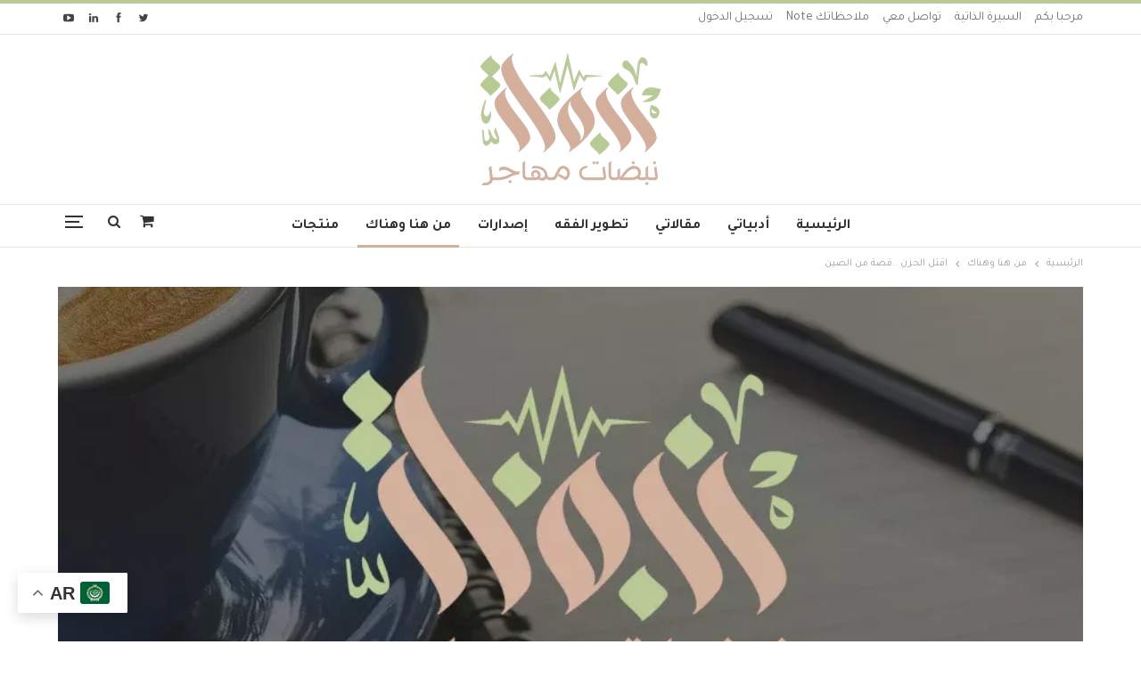

--- FILE ---
content_type: text/html; charset=UTF-8
request_url: https://ambmacpc.com/2013/11/08/%D8%A7%D9%82%D8%AA%D9%84-%D8%A7%D9%84%D8%AD%D8%B2%D9%86-%D9%82%D8%B5%D8%A9-%D9%85%D9%86-%D8%A7%D9%84%D8%B5%D9%8A%D9%86/
body_size: 33452
content:
	<!DOCTYPE html>
		<!--[if IE 8]>
	<html class="ie ie8" dir="rtl" lang="ar" prefix="og: https://ogp.me/ns#"> <![endif]-->
	<!--[if IE 9]>
	<html class="ie ie9" dir="rtl" lang="ar" prefix="og: https://ogp.me/ns#"> <![endif]-->
	<!--[if gt IE 9]><!-->
<html dir="rtl" lang="ar" prefix="og: https://ogp.me/ns#"> <!--<![endif]-->
	<head>
				<meta charset="UTF-8">
		<meta http-equiv="X-UA-Compatible" content="IE=edge">
		<meta name="viewport" content="width=device-width, initial-scale=1.0">
		<link rel="pingback" href="https://ambmacpc.com/xmlrpc.php"/>

		<script>window._wca = window._wca || [];</script>

<!-- تحسين محرك البحث بواسطة رانك ماث - https://rankmath.com/ -->
<title>اقتل الحزن ..قصة من الصين - نبضات مهاجر</title>
<meta name="description" content="تروي حكاية صينيّة أنّ سيّدة عاشت مع ابنها الوحيد في سعادة ورضا حتّى جاء الموت واختطف روح الابن حزنت السيدة حزنا شديداً لموت ولدها ... ذهبت من فرط حزنها إلى"/>
<meta name="robots" content="follow, index, max-snippet:-1, max-video-preview:-1, max-image-preview:large"/>
<link rel="canonical" href="https://ambmacpc.com/2013/11/08/%d8%a7%d9%82%d8%aa%d9%84-%d8%a7%d9%84%d8%ad%d8%b2%d9%86-%d9%82%d8%b5%d8%a9-%d9%85%d9%86-%d8%a7%d9%84%d8%b5%d9%8a%d9%86/" />
<meta property="og:locale" content="ar_AR" />
<meta property="og:type" content="article" />
<meta property="og:title" content="اقتل الحزن ..قصة من الصين - نبضات مهاجر" />
<meta property="og:description" content="تروي حكاية صينيّة أنّ سيّدة عاشت مع ابنها الوحيد في سعادة ورضا حتّى جاء الموت واختطف روح الابن حزنت السيدة حزنا شديداً لموت ولدها ... ذهبت من فرط حزنها إلى" />
<meta property="og:url" content="https://ambmacpc.com/2013/11/08/%d8%a7%d9%82%d8%aa%d9%84-%d8%a7%d9%84%d8%ad%d8%b2%d9%86-%d9%82%d8%b5%d8%a9-%d9%85%d9%86-%d8%a7%d9%84%d8%b5%d9%8a%d9%86/" />
<meta property="og:site_name" content="نبضات مهاجر" />
<meta property="article:publisher" content="https://www.facebook.com/ambmacpc" />
<meta property="article:section" content="من هنا وهناك" />
<meta property="og:updated_time" content="2022-02-23T23:06:15+00:00" />
<meta property="og:image" content="https://ambmacpc.com/wp-content/uploads/2025/06/nabadat-muhajer-default-image.webp" />
<meta property="og:image:secure_url" content="https://ambmacpc.com/wp-content/uploads/2025/06/nabadat-muhajer-default-image.webp" />
<meta property="og:image:width" content="900" />
<meta property="og:image:height" content="1200" />
<meta property="og:image:alt" content="اقتل الحزن ..قصة من الصين" />
<meta property="og:image:type" content="image/webp" />
<meta property="article:published_time" content="2013-11-08T01:38:23+00:00" />
<meta property="article:modified_time" content="2022-02-23T23:06:15+00:00" />
<meta name="twitter:card" content="summary_large_image" />
<meta name="twitter:title" content="اقتل الحزن ..قصة من الصين - نبضات مهاجر" />
<meta name="twitter:description" content="تروي حكاية صينيّة أنّ سيّدة عاشت مع ابنها الوحيد في سعادة ورضا حتّى جاء الموت واختطف روح الابن حزنت السيدة حزنا شديداً لموت ولدها ... ذهبت من فرط حزنها إلى" />
<meta name="twitter:site" content="@AMBMACPC" />
<meta name="twitter:creator" content="@AMBMACPC" />
<meta name="twitter:image" content="https://ambmacpc.com/wp-content/uploads/2025/06/nabadat-muhajer-default-image.webp" />
<meta name="twitter:label1" content="كُتب بواسطة" />
<meta name="twitter:data1" content="ambmacpc" />
<meta name="twitter:label2" content="مدة القراءة" />
<meta name="twitter:data2" content="دقيقة واحدة (1)" />
<script type="application/ld+json" class="rank-math-schema">{"@context":"https://schema.org","@graph":[{"@type":["Person","Organization"],"@id":"https://ambmacpc.com/#person","name":"\u0623\u062d\u0645\u062f \u0645\u0628\u0627\u0631\u0643 \u0628\u0634\u064a\u0631","sameAs":["https://www.facebook.com/ambmacpc","https://twitter.com/AMBMACPC"],"logo":{"@type":"ImageObject","@id":"https://ambmacpc.com/#logo","url":"https://ambmacpc.com/wp-content/uploads/2022/02/nabadat-muhajer-logo.png","contentUrl":"https://ambmacpc.com/wp-content/uploads/2022/02/nabadat-muhajer-logo.png","caption":"\u0646\u0628\u0636\u0627\u062a \u0645\u0647\u0627\u062c\u0631","inLanguage":"ar","width":"600","height":"444"},"image":{"@type":"ImageObject","@id":"https://ambmacpc.com/#logo","url":"https://ambmacpc.com/wp-content/uploads/2022/02/nabadat-muhajer-logo.png","contentUrl":"https://ambmacpc.com/wp-content/uploads/2022/02/nabadat-muhajer-logo.png","caption":"\u0646\u0628\u0636\u0627\u062a \u0645\u0647\u0627\u062c\u0631","inLanguage":"ar","width":"600","height":"444"}},{"@type":"WebSite","@id":"https://ambmacpc.com/#website","url":"https://ambmacpc.com","name":"\u0646\u0628\u0636\u0627\u062a \u0645\u0647\u0627\u062c\u0631","publisher":{"@id":"https://ambmacpc.com/#person"},"inLanguage":"ar"},{"@type":"ImageObject","@id":"https://ambmacpc.com/wp-content/uploads/2025/06/nabadat-muhajer-default-image.webp","url":"https://ambmacpc.com/wp-content/uploads/2025/06/nabadat-muhajer-default-image.webp","width":"900","height":"1200","inLanguage":"ar"},{"@type":"WebPage","@id":"https://ambmacpc.com/2013/11/08/%d8%a7%d9%82%d8%aa%d9%84-%d8%a7%d9%84%d8%ad%d8%b2%d9%86-%d9%82%d8%b5%d8%a9-%d9%85%d9%86-%d8%a7%d9%84%d8%b5%d9%8a%d9%86/#webpage","url":"https://ambmacpc.com/2013/11/08/%d8%a7%d9%82%d8%aa%d9%84-%d8%a7%d9%84%d8%ad%d8%b2%d9%86-%d9%82%d8%b5%d8%a9-%d9%85%d9%86-%d8%a7%d9%84%d8%b5%d9%8a%d9%86/","name":"\u0627\u0642\u062a\u0644 \u0627\u0644\u062d\u0632\u0646 ..\u0642\u0635\u0629 \u0645\u0646 \u0627\u0644\u0635\u064a\u0646 - \u0646\u0628\u0636\u0627\u062a \u0645\u0647\u0627\u062c\u0631","datePublished":"2013-11-08T01:38:23+00:00","dateModified":"2022-02-23T23:06:15+00:00","isPartOf":{"@id":"https://ambmacpc.com/#website"},"primaryImageOfPage":{"@id":"https://ambmacpc.com/wp-content/uploads/2025/06/nabadat-muhajer-default-image.webp"},"inLanguage":"ar"},{"@type":"Person","@id":"https://ambmacpc.com/author/ambmacpc/","name":"ambmacpc","url":"https://ambmacpc.com/author/ambmacpc/","image":{"@type":"ImageObject","@id":"https://secure.gravatar.com/avatar/067a8469a5677033ee9339757da27a021426192770965ab1f336759dd831552d?s=96&amp;d=mm&amp;r=g","url":"https://secure.gravatar.com/avatar/067a8469a5677033ee9339757da27a021426192770965ab1f336759dd831552d?s=96&amp;d=mm&amp;r=g","caption":"ambmacpc","inLanguage":"ar"},"sameAs":["https://ambmacpc.com"]},{"@type":"BlogPosting","headline":"\u0627\u0642\u062a\u0644 \u0627\u0644\u062d\u0632\u0646 ..\u0642\u0635\u0629 \u0645\u0646 \u0627\u0644\u0635\u064a\u0646 - \u0646\u0628\u0636\u0627\u062a \u0645\u0647\u0627\u062c\u0631","datePublished":"2013-11-08T01:38:23+00:00","dateModified":"2022-02-23T23:06:15+00:00","articleSection":"\u0645\u0646 \u0647\u0646\u0627 \u0648\u0647\u0646\u0627\u0643","author":{"@id":"https://ambmacpc.com/author/ambmacpc/","name":"ambmacpc"},"publisher":{"@id":"https://ambmacpc.com/#person"},"description":"\u062a\u0631\u0648\u064a \u062d\u0643\u0627\u064a\u0629 \u0635\u064a\u0646\u064a\u0651\u0629 \u0623\u0646\u0651 \u0633\u064a\u0651\u062f\u0629 \u0639\u0627\u0634\u062a \u0645\u0639 \u0627\u0628\u0646\u0647\u0627 \u0627\u0644\u0648\u062d\u064a\u062f \u0641\u064a \u0633\u0639\u0627\u062f\u0629 \u0648\u0631\u0636\u0627 \u062d\u062a\u0651\u0649 \u062c\u0627\u0621 \u0627\u0644\u0645\u0648\u062a \u0648\u0627\u062e\u062a\u0637\u0641 \u0631\u0648\u062d \u0627\u0644\u0627\u0628\u0646 \u062d\u0632\u0646\u062a \u0627\u0644\u0633\u064a\u062f\u0629 \u062d\u0632\u0646\u0627 \u0634\u062f\u064a\u062f\u0627\u064b \u0644\u0645\u0648\u062a \u0648\u0644\u062f\u0647\u0627 ... \u0630\u0647\u0628\u062a \u0645\u0646 \u0641\u0631\u0637 \u062d\u0632\u0646\u0647\u0627 \u0625\u0644\u0649","name":"\u0627\u0642\u062a\u0644 \u0627\u0644\u062d\u0632\u0646 ..\u0642\u0635\u0629 \u0645\u0646 \u0627\u0644\u0635\u064a\u0646 - \u0646\u0628\u0636\u0627\u062a \u0645\u0647\u0627\u062c\u0631","@id":"https://ambmacpc.com/2013/11/08/%d8%a7%d9%82%d8%aa%d9%84-%d8%a7%d9%84%d8%ad%d8%b2%d9%86-%d9%82%d8%b5%d8%a9-%d9%85%d9%86-%d8%a7%d9%84%d8%b5%d9%8a%d9%86/#richSnippet","isPartOf":{"@id":"https://ambmacpc.com/2013/11/08/%d8%a7%d9%82%d8%aa%d9%84-%d8%a7%d9%84%d8%ad%d8%b2%d9%86-%d9%82%d8%b5%d8%a9-%d9%85%d9%86-%d8%a7%d9%84%d8%b5%d9%8a%d9%86/#webpage"},"image":{"@id":"https://ambmacpc.com/wp-content/uploads/2025/06/nabadat-muhajer-default-image.webp"},"inLanguage":"ar","mainEntityOfPage":{"@id":"https://ambmacpc.com/2013/11/08/%d8%a7%d9%82%d8%aa%d9%84-%d8%a7%d9%84%d8%ad%d8%b2%d9%86-%d9%82%d8%b5%d8%a9-%d9%85%d9%86-%d8%a7%d9%84%d8%b5%d9%8a%d9%86/#webpage"}}]}</script>
<!-- /إضافة تحسين محركات البحث لووردبريس Rank Math -->


<!-- Better Open Graph, Schema.org & Twitter Integration -->
<meta property="og:locale" content="ar"/>
<meta property="og:site_name" content="نبضات مهاجر"/>
<meta property="og:url" content="https://ambmacpc.com/2013/11/08/%d8%a7%d9%82%d8%aa%d9%84-%d8%a7%d9%84%d8%ad%d8%b2%d9%86-%d9%82%d8%b5%d8%a9-%d9%85%d9%86-%d8%a7%d9%84%d8%b5%d9%8a%d9%86/"/>
<meta property="og:title" content="اقتل الحزن ..قصة من الصين"/>
<meta property="og:image" content="https://ambmacpc.com/wp-content/uploads/2025/06/nabadat-muhajer-default-image-768x1024.webp"/>
<meta property="article:section" content="من هنا وهناك"/>
<meta property="og:description" content="تروي حكاية صينيّةأنّ سيّدة عاشت مع ابنها الوحيدفي سعادة ورضا حتّى جاء الموتواختطف روح الابنحزنت السيدة حزنا شديداً لموت ولدها... ذهبت من فرط حزنها إلى حكيم القريةوطلبت منه أن يخبرها الوصفة الضروريةلاستعادة ابنها إلى الحياةمهما كانت أو صعبت تلك الوصفة"/>
<meta property="og:type" content="article"/>
<meta name="twitter:card" content="summary"/>
<meta name="twitter:url" content="https://ambmacpc.com/2013/11/08/%d8%a7%d9%82%d8%aa%d9%84-%d8%a7%d9%84%d8%ad%d8%b2%d9%86-%d9%82%d8%b5%d8%a9-%d9%85%d9%86-%d8%a7%d9%84%d8%b5%d9%8a%d9%86/"/>
<meta name="twitter:title" content="اقتل الحزن ..قصة من الصين"/>
<meta name="twitter:description" content="تروي حكاية صينيّةأنّ سيّدة عاشت مع ابنها الوحيدفي سعادة ورضا حتّى جاء الموتواختطف روح الابنحزنت السيدة حزنا شديداً لموت ولدها... ذهبت من فرط حزنها إلى حكيم القريةوطلبت منه أن يخبرها الوصفة الضروريةلاستعادة ابنها إلى الحياةمهما كانت أو صعبت تلك الوصفة"/>
<meta name="twitter:image" content="https://ambmacpc.com/wp-content/uploads/2025/06/nabadat-muhajer-default-image-768x1024.webp"/>
<!-- / Better Open Graph, Schema.org & Twitter Integration. -->
<link rel='dns-prefetch' href='//stats.wp.com' />
<link rel='dns-prefetch' href='//fonts.googleapis.com' />
<link rel='dns-prefetch' href='//widgets.wp.com' />
<link rel='dns-prefetch' href='//s0.wp.com' />
<link rel='dns-prefetch' href='//0.gravatar.com' />
<link rel='dns-prefetch' href='//1.gravatar.com' />
<link rel='dns-prefetch' href='//2.gravatar.com' />
<link rel='preconnect' href='//c0.wp.com' />
<link rel="alternate" type="application/rss+xml" title="نبضات مهاجر &laquo; الخلاصة" href="https://ambmacpc.com/feed/" />
<link rel="alternate" type="application/rss+xml" title="نبضات مهاجر &laquo; خلاصة التعليقات" href="https://ambmacpc.com/comments/feed/" />
<link rel="alternate" type="application/rss+xml" title="نبضات مهاجر &laquo; اقتل الحزن ..قصة من الصين خلاصة التعليقات" href="https://ambmacpc.com/2013/11/08/%d8%a7%d9%82%d8%aa%d9%84-%d8%a7%d9%84%d8%ad%d8%b2%d9%86-%d9%82%d8%b5%d8%a9-%d9%85%d9%86-%d8%a7%d9%84%d8%b5%d9%8a%d9%86/feed/" />
<link rel="alternate" title="oEmbed (JSON)" type="application/json+oembed" href="https://ambmacpc.com/wp-json/oembed/1.0/embed?url=https%3A%2F%2Fambmacpc.com%2F2013%2F11%2F08%2F%25d8%25a7%25d9%2582%25d8%25aa%25d9%2584-%25d8%25a7%25d9%2584%25d8%25ad%25d8%25b2%25d9%2586-%25d9%2582%25d8%25b5%25d8%25a9-%25d9%2585%25d9%2586-%25d8%25a7%25d9%2584%25d8%25b5%25d9%258a%25d9%2586%2F" />
<link rel="alternate" title="oEmbed (XML)" type="text/xml+oembed" href="https://ambmacpc.com/wp-json/oembed/1.0/embed?url=https%3A%2F%2Fambmacpc.com%2F2013%2F11%2F08%2F%25d8%25a7%25d9%2582%25d8%25aa%25d9%2584-%25d8%25a7%25d9%2584%25d8%25ad%25d8%25b2%25d9%2586-%25d9%2582%25d8%25b5%25d8%25a9-%25d9%2585%25d9%2586-%25d8%25a7%25d9%2584%25d8%25b5%25d9%258a%25d9%2586%2F&#038;format=xml" />
<style id='wp-img-auto-sizes-contain-inline-css' type='text/css'>
img:is([sizes=auto i],[sizes^="auto," i]){contain-intrinsic-size:3000px 1500px}
/*# sourceURL=wp-img-auto-sizes-contain-inline-css */
</style>
<style id='wp-emoji-styles-inline-css' type='text/css'>

	img.wp-smiley, img.emoji {
		display: inline !important;
		border: none !important;
		box-shadow: none !important;
		height: 1em !important;
		width: 1em !important;
		margin: 0 0.07em !important;
		vertical-align: -0.1em !important;
		background: none !important;
		padding: 0 !important;
	}
/*# sourceURL=wp-emoji-styles-inline-css */
</style>
<link rel='stylesheet' id='wp-block-library-rtl-css' href='https://c0.wp.com/c/6.9/wp-includes/css/dist/block-library/style-rtl.min.css' type='text/css' media='all' />
<style id='classic-theme-styles-inline-css' type='text/css'>
/*! This file is auto-generated */
.wp-block-button__link{color:#fff;background-color:#32373c;border-radius:9999px;box-shadow:none;text-decoration:none;padding:calc(.667em + 2px) calc(1.333em + 2px);font-size:1.125em}.wp-block-file__button{background:#32373c;color:#fff;text-decoration:none}
/*# sourceURL=/wp-includes/css/classic-themes.min.css */
</style>
<link rel='stylesheet' id='mediaelement-css' href='https://c0.wp.com/c/6.9/wp-includes/js/mediaelement/mediaelementplayer-legacy.min.css' type='text/css' media='all' />
<link rel='stylesheet' id='wp-mediaelement-css' href='https://c0.wp.com/c/6.9/wp-includes/js/mediaelement/wp-mediaelement.min.css' type='text/css' media='all' />
<style id='jetpack-sharing-buttons-style-inline-css' type='text/css'>
.jetpack-sharing-buttons__services-list{display:flex;flex-direction:row;flex-wrap:wrap;gap:0;list-style-type:none;margin:5px;padding:0}.jetpack-sharing-buttons__services-list.has-small-icon-size{font-size:12px}.jetpack-sharing-buttons__services-list.has-normal-icon-size{font-size:16px}.jetpack-sharing-buttons__services-list.has-large-icon-size{font-size:24px}.jetpack-sharing-buttons__services-list.has-huge-icon-size{font-size:36px}@media print{.jetpack-sharing-buttons__services-list{display:none!important}}.editor-styles-wrapper .wp-block-jetpack-sharing-buttons{gap:0;padding-inline-start:0}ul.jetpack-sharing-buttons__services-list.has-background{padding:1.25em 2.375em}
/*# sourceURL=https://ambmacpc.com/wp-content/plugins/jetpack/_inc/blocks/sharing-buttons/view.css */
</style>
<style id='global-styles-inline-css' type='text/css'>
:root{--wp--preset--aspect-ratio--square: 1;--wp--preset--aspect-ratio--4-3: 4/3;--wp--preset--aspect-ratio--3-4: 3/4;--wp--preset--aspect-ratio--3-2: 3/2;--wp--preset--aspect-ratio--2-3: 2/3;--wp--preset--aspect-ratio--16-9: 16/9;--wp--preset--aspect-ratio--9-16: 9/16;--wp--preset--color--black: #000000;--wp--preset--color--cyan-bluish-gray: #abb8c3;--wp--preset--color--white: #ffffff;--wp--preset--color--pale-pink: #f78da7;--wp--preset--color--vivid-red: #cf2e2e;--wp--preset--color--luminous-vivid-orange: #ff6900;--wp--preset--color--luminous-vivid-amber: #fcb900;--wp--preset--color--light-green-cyan: #7bdcb5;--wp--preset--color--vivid-green-cyan: #00d084;--wp--preset--color--pale-cyan-blue: #8ed1fc;--wp--preset--color--vivid-cyan-blue: #0693e3;--wp--preset--color--vivid-purple: #9b51e0;--wp--preset--gradient--vivid-cyan-blue-to-vivid-purple: linear-gradient(135deg,rgb(6,147,227) 0%,rgb(155,81,224) 100%);--wp--preset--gradient--light-green-cyan-to-vivid-green-cyan: linear-gradient(135deg,rgb(122,220,180) 0%,rgb(0,208,130) 100%);--wp--preset--gradient--luminous-vivid-amber-to-luminous-vivid-orange: linear-gradient(135deg,rgb(252,185,0) 0%,rgb(255,105,0) 100%);--wp--preset--gradient--luminous-vivid-orange-to-vivid-red: linear-gradient(135deg,rgb(255,105,0) 0%,rgb(207,46,46) 100%);--wp--preset--gradient--very-light-gray-to-cyan-bluish-gray: linear-gradient(135deg,rgb(238,238,238) 0%,rgb(169,184,195) 100%);--wp--preset--gradient--cool-to-warm-spectrum: linear-gradient(135deg,rgb(74,234,220) 0%,rgb(151,120,209) 20%,rgb(207,42,186) 40%,rgb(238,44,130) 60%,rgb(251,105,98) 80%,rgb(254,248,76) 100%);--wp--preset--gradient--blush-light-purple: linear-gradient(135deg,rgb(255,206,236) 0%,rgb(152,150,240) 100%);--wp--preset--gradient--blush-bordeaux: linear-gradient(135deg,rgb(254,205,165) 0%,rgb(254,45,45) 50%,rgb(107,0,62) 100%);--wp--preset--gradient--luminous-dusk: linear-gradient(135deg,rgb(255,203,112) 0%,rgb(199,81,192) 50%,rgb(65,88,208) 100%);--wp--preset--gradient--pale-ocean: linear-gradient(135deg,rgb(255,245,203) 0%,rgb(182,227,212) 50%,rgb(51,167,181) 100%);--wp--preset--gradient--electric-grass: linear-gradient(135deg,rgb(202,248,128) 0%,rgb(113,206,126) 100%);--wp--preset--gradient--midnight: linear-gradient(135deg,rgb(2,3,129) 0%,rgb(40,116,252) 100%);--wp--preset--font-size--small: 13px;--wp--preset--font-size--medium: 20px;--wp--preset--font-size--large: 36px;--wp--preset--font-size--x-large: 42px;--wp--preset--spacing--20: 0.44rem;--wp--preset--spacing--30: 0.67rem;--wp--preset--spacing--40: 1rem;--wp--preset--spacing--50: 1.5rem;--wp--preset--spacing--60: 2.25rem;--wp--preset--spacing--70: 3.38rem;--wp--preset--spacing--80: 5.06rem;--wp--preset--shadow--natural: 6px 6px 9px rgba(0, 0, 0, 0.2);--wp--preset--shadow--deep: 12px 12px 50px rgba(0, 0, 0, 0.4);--wp--preset--shadow--sharp: 6px 6px 0px rgba(0, 0, 0, 0.2);--wp--preset--shadow--outlined: 6px 6px 0px -3px rgb(255, 255, 255), 6px 6px rgb(0, 0, 0);--wp--preset--shadow--crisp: 6px 6px 0px rgb(0, 0, 0);}:where(.is-layout-flex){gap: 0.5em;}:where(.is-layout-grid){gap: 0.5em;}body .is-layout-flex{display: flex;}.is-layout-flex{flex-wrap: wrap;align-items: center;}.is-layout-flex > :is(*, div){margin: 0;}body .is-layout-grid{display: grid;}.is-layout-grid > :is(*, div){margin: 0;}:where(.wp-block-columns.is-layout-flex){gap: 2em;}:where(.wp-block-columns.is-layout-grid){gap: 2em;}:where(.wp-block-post-template.is-layout-flex){gap: 1.25em;}:where(.wp-block-post-template.is-layout-grid){gap: 1.25em;}.has-black-color{color: var(--wp--preset--color--black) !important;}.has-cyan-bluish-gray-color{color: var(--wp--preset--color--cyan-bluish-gray) !important;}.has-white-color{color: var(--wp--preset--color--white) !important;}.has-pale-pink-color{color: var(--wp--preset--color--pale-pink) !important;}.has-vivid-red-color{color: var(--wp--preset--color--vivid-red) !important;}.has-luminous-vivid-orange-color{color: var(--wp--preset--color--luminous-vivid-orange) !important;}.has-luminous-vivid-amber-color{color: var(--wp--preset--color--luminous-vivid-amber) !important;}.has-light-green-cyan-color{color: var(--wp--preset--color--light-green-cyan) !important;}.has-vivid-green-cyan-color{color: var(--wp--preset--color--vivid-green-cyan) !important;}.has-pale-cyan-blue-color{color: var(--wp--preset--color--pale-cyan-blue) !important;}.has-vivid-cyan-blue-color{color: var(--wp--preset--color--vivid-cyan-blue) !important;}.has-vivid-purple-color{color: var(--wp--preset--color--vivid-purple) !important;}.has-black-background-color{background-color: var(--wp--preset--color--black) !important;}.has-cyan-bluish-gray-background-color{background-color: var(--wp--preset--color--cyan-bluish-gray) !important;}.has-white-background-color{background-color: var(--wp--preset--color--white) !important;}.has-pale-pink-background-color{background-color: var(--wp--preset--color--pale-pink) !important;}.has-vivid-red-background-color{background-color: var(--wp--preset--color--vivid-red) !important;}.has-luminous-vivid-orange-background-color{background-color: var(--wp--preset--color--luminous-vivid-orange) !important;}.has-luminous-vivid-amber-background-color{background-color: var(--wp--preset--color--luminous-vivid-amber) !important;}.has-light-green-cyan-background-color{background-color: var(--wp--preset--color--light-green-cyan) !important;}.has-vivid-green-cyan-background-color{background-color: var(--wp--preset--color--vivid-green-cyan) !important;}.has-pale-cyan-blue-background-color{background-color: var(--wp--preset--color--pale-cyan-blue) !important;}.has-vivid-cyan-blue-background-color{background-color: var(--wp--preset--color--vivid-cyan-blue) !important;}.has-vivid-purple-background-color{background-color: var(--wp--preset--color--vivid-purple) !important;}.has-black-border-color{border-color: var(--wp--preset--color--black) !important;}.has-cyan-bluish-gray-border-color{border-color: var(--wp--preset--color--cyan-bluish-gray) !important;}.has-white-border-color{border-color: var(--wp--preset--color--white) !important;}.has-pale-pink-border-color{border-color: var(--wp--preset--color--pale-pink) !important;}.has-vivid-red-border-color{border-color: var(--wp--preset--color--vivid-red) !important;}.has-luminous-vivid-orange-border-color{border-color: var(--wp--preset--color--luminous-vivid-orange) !important;}.has-luminous-vivid-amber-border-color{border-color: var(--wp--preset--color--luminous-vivid-amber) !important;}.has-light-green-cyan-border-color{border-color: var(--wp--preset--color--light-green-cyan) !important;}.has-vivid-green-cyan-border-color{border-color: var(--wp--preset--color--vivid-green-cyan) !important;}.has-pale-cyan-blue-border-color{border-color: var(--wp--preset--color--pale-cyan-blue) !important;}.has-vivid-cyan-blue-border-color{border-color: var(--wp--preset--color--vivid-cyan-blue) !important;}.has-vivid-purple-border-color{border-color: var(--wp--preset--color--vivid-purple) !important;}.has-vivid-cyan-blue-to-vivid-purple-gradient-background{background: var(--wp--preset--gradient--vivid-cyan-blue-to-vivid-purple) !important;}.has-light-green-cyan-to-vivid-green-cyan-gradient-background{background: var(--wp--preset--gradient--light-green-cyan-to-vivid-green-cyan) !important;}.has-luminous-vivid-amber-to-luminous-vivid-orange-gradient-background{background: var(--wp--preset--gradient--luminous-vivid-amber-to-luminous-vivid-orange) !important;}.has-luminous-vivid-orange-to-vivid-red-gradient-background{background: var(--wp--preset--gradient--luminous-vivid-orange-to-vivid-red) !important;}.has-very-light-gray-to-cyan-bluish-gray-gradient-background{background: var(--wp--preset--gradient--very-light-gray-to-cyan-bluish-gray) !important;}.has-cool-to-warm-spectrum-gradient-background{background: var(--wp--preset--gradient--cool-to-warm-spectrum) !important;}.has-blush-light-purple-gradient-background{background: var(--wp--preset--gradient--blush-light-purple) !important;}.has-blush-bordeaux-gradient-background{background: var(--wp--preset--gradient--blush-bordeaux) !important;}.has-luminous-dusk-gradient-background{background: var(--wp--preset--gradient--luminous-dusk) !important;}.has-pale-ocean-gradient-background{background: var(--wp--preset--gradient--pale-ocean) !important;}.has-electric-grass-gradient-background{background: var(--wp--preset--gradient--electric-grass) !important;}.has-midnight-gradient-background{background: var(--wp--preset--gradient--midnight) !important;}.has-small-font-size{font-size: var(--wp--preset--font-size--small) !important;}.has-medium-font-size{font-size: var(--wp--preset--font-size--medium) !important;}.has-large-font-size{font-size: var(--wp--preset--font-size--large) !important;}.has-x-large-font-size{font-size: var(--wp--preset--font-size--x-large) !important;}
:where(.wp-block-post-template.is-layout-flex){gap: 1.25em;}:where(.wp-block-post-template.is-layout-grid){gap: 1.25em;}
:where(.wp-block-term-template.is-layout-flex){gap: 1.25em;}:where(.wp-block-term-template.is-layout-grid){gap: 1.25em;}
:where(.wp-block-columns.is-layout-flex){gap: 2em;}:where(.wp-block-columns.is-layout-grid){gap: 2em;}
:root :where(.wp-block-pullquote){font-size: 1.5em;line-height: 1.6;}
/*# sourceURL=global-styles-inline-css */
</style>
<link rel='stylesheet' id='contact-form-7-css' href='https://ambmacpc.com/wp-content/plugins/contact-form-7/includes/css/styles.css?ver=6.1.4' type='text/css' media='all' />
<link rel='stylesheet' id='contact-form-7-rtl-css' href='https://ambmacpc.com/wp-content/plugins/contact-form-7/includes/css/styles-rtl.css?ver=6.1.4' type='text/css' media='all' />
<link rel='stylesheet' id='wpa-css-css' href='https://ambmacpc.com/wp-content/plugins/honeypot/includes/css/wpa.css?ver=2.3.04' type='text/css' media='all' />
<link rel='stylesheet' id='woocommerce-layout-rtl-css' href='https://c0.wp.com/p/woocommerce/10.3.6/assets/css/woocommerce-layout-rtl.css' type='text/css' media='all' />
<style id='woocommerce-layout-inline-css' type='text/css'>

	.infinite-scroll .woocommerce-pagination {
		display: none;
	}
/*# sourceURL=woocommerce-layout-inline-css */
</style>
<link rel='stylesheet' id='woocommerce-smallscreen-rtl-css' href='https://c0.wp.com/p/woocommerce/10.3.6/assets/css/woocommerce-smallscreen-rtl.css' type='text/css' media='only screen and (max-width: 768px)' />
<link rel='stylesheet' id='woocommerce-general-rtl-css' href='https://c0.wp.com/p/woocommerce/10.3.6/assets/css/woocommerce-rtl.css' type='text/css' media='all' />
<style id='woocommerce-inline-inline-css' type='text/css'>
.woocommerce form .form-row .required { visibility: visible; }
/*# sourceURL=woocommerce-inline-inline-css */
</style>
<link rel='stylesheet' id='if-menu-site-css-css' href='https://ambmacpc.com/wp-content/plugins/if-menu/assets/if-menu-site.css?ver=6.9' type='text/css' media='all' />
<link rel='stylesheet' id='brands-styles-css' href='https://c0.wp.com/p/woocommerce/10.3.6/assets/css/brands.css' type='text/css' media='all' />
<link rel='stylesheet' id='jetpack_likes-css' href='https://c0.wp.com/p/jetpack/15.3.1/modules/likes/style.css' type='text/css' media='all' />
<link rel='stylesheet' id='better-framework-main-fonts-css' href='https://fonts.googleapis.com/css?family=Tajawal:400,700,500&#038;subset=arabic&#038;display=swap' type='text/css' media='all' />
<script type="text/javascript" src="https://c0.wp.com/c/6.9/wp-includes/js/jquery/jquery.min.js" id="jquery-core-js"></script>
<script type="text/javascript" src="https://c0.wp.com/c/6.9/wp-includes/js/jquery/jquery-migrate.min.js" id="jquery-migrate-js"></script>
<script type="text/javascript" src="https://c0.wp.com/p/woocommerce/10.3.6/assets/js/jquery-blockui/jquery.blockUI.min.js" id="wc-jquery-blockui-js" data-wp-strategy="defer"></script>
<script type="text/javascript" id="wc-add-to-cart-js-extra">
/* <![CDATA[ */
var wc_add_to_cart_params = {"ajax_url":"/wp-admin/admin-ajax.php","wc_ajax_url":"/?wc-ajax=%%endpoint%%","i18n_view_cart":"\u0639\u0631\u0636 \u0627\u0644\u0633\u0644\u0629","cart_url":"https://ambmacpc.com/cart/","is_cart":"","cart_redirect_after_add":"no"};
//# sourceURL=wc-add-to-cart-js-extra
/* ]]> */
</script>
<script type="text/javascript" src="https://c0.wp.com/p/woocommerce/10.3.6/assets/js/frontend/add-to-cart.min.js" id="wc-add-to-cart-js" data-wp-strategy="defer"></script>
<script type="text/javascript" src="https://c0.wp.com/p/woocommerce/10.3.6/assets/js/js-cookie/js.cookie.min.js" id="wc-js-cookie-js" defer="defer" data-wp-strategy="defer"></script>
<script type="text/javascript" id="woocommerce-js-extra">
/* <![CDATA[ */
var woocommerce_params = {"ajax_url":"/wp-admin/admin-ajax.php","wc_ajax_url":"/?wc-ajax=%%endpoint%%","i18n_password_show":"\u0639\u0631\u0636 \u0643\u0644\u0645\u0629 \u0627\u0644\u0645\u0631\u0648\u0631","i18n_password_hide":"\u0625\u062e\u0641\u0627\u0621 \u0643\u0644\u0645\u0629 \u0627\u0644\u0645\u0631\u0648\u0631"};
//# sourceURL=woocommerce-js-extra
/* ]]> */
</script>
<script type="text/javascript" src="https://c0.wp.com/p/woocommerce/10.3.6/assets/js/frontend/woocommerce.min.js" id="woocommerce-js" defer="defer" data-wp-strategy="defer"></script>
<script type="text/javascript" src="https://ambmacpc.com/wp-content/plugins/js_composer/assets/js/vendors/woocommerce-add-to-cart.js?ver=6.7.0" id="vc_woocommerce-add-to-cart-js-js"></script>
<script type="text/javascript" src="https://stats.wp.com/s-202550.js" id="woocommerce-analytics-js" defer="defer" data-wp-strategy="defer"></script>
<link rel="https://api.w.org/" href="https://ambmacpc.com/wp-json/" /><link rel="alternate" title="JSON" type="application/json" href="https://ambmacpc.com/wp-json/wp/v2/posts/693" /><link rel="EditURI" type="application/rsd+xml" title="RSD" href="https://ambmacpc.com/xmlrpc.php?rsd" />
<meta name="generator" content="WordPress 6.9" />
<link rel='shortlink' href='https://ambmacpc.com/?p=693' />
	<style>img#wpstats{display:none}</style>
		<script async src="https://pagead2.googlesyndication.com/pagead/js/adsbygoogle.js?client=ca-pub-2276525176104383"
     crossorigin="anonymous"></script>	<noscript><style>.woocommerce-product-gallery{ opacity: 1 !important; }</style></noscript>
	<meta name="generator" content="Elementor 3.33.4; features: e_font_icon_svg, additional_custom_breakpoints; settings: css_print_method-external, google_font-enabled, font_display-swap">
			<style>
				.e-con.e-parent:nth-of-type(n+4):not(.e-lazyloaded):not(.e-no-lazyload),
				.e-con.e-parent:nth-of-type(n+4):not(.e-lazyloaded):not(.e-no-lazyload) * {
					background-image: none !important;
				}
				@media screen and (max-height: 1024px) {
					.e-con.e-parent:nth-of-type(n+3):not(.e-lazyloaded):not(.e-no-lazyload),
					.e-con.e-parent:nth-of-type(n+3):not(.e-lazyloaded):not(.e-no-lazyload) * {
						background-image: none !important;
					}
				}
				@media screen and (max-height: 640px) {
					.e-con.e-parent:nth-of-type(n+2):not(.e-lazyloaded):not(.e-no-lazyload),
					.e-con.e-parent:nth-of-type(n+2):not(.e-lazyloaded):not(.e-no-lazyload) * {
						background-image: none !important;
					}
				}
			</style>
			<meta name="generator" content="Powered by WPBakery Page Builder - drag and drop page builder for WordPress."/>
<script type="application/ld+json">{
    "@context": "http://schema.org/",
    "@type": "Organization",
    "@id": "#organization",
    "logo": {
        "@type": "ImageObject",
        "url": "https://ambmacpc.com/wp-content/uploads/2022/02/nabadat-muhajer-header-logo.png"
    },
    "url": "https://ambmacpc.com/",
    "name": "\u0646\u0628\u0636\u0627\u062a \u0645\u0647\u0627\u062c\u0631",
    "description": "\u0641\u0647\u0645\u0646\u0627 - \u0627\u062e\u062a\u0644\u0627\u0641\u0646\u0627 \u0631\u0623\u064a \u0646\u0642\u0628\u0644\u0647 \u0644\u0627 \u062d\u0642 \u0646\u062a\u0628\u0646\u0627\u0647"
}</script>
<script type="application/ld+json">{
    "@context": "http://schema.org/",
    "@type": "WebSite",
    "name": "\u0646\u0628\u0636\u0627\u062a \u0645\u0647\u0627\u062c\u0631",
    "alternateName": "\u0641\u0647\u0645\u0646\u0627 - \u0627\u062e\u062a\u0644\u0627\u0641\u0646\u0627 \u0631\u0623\u064a \u0646\u0642\u0628\u0644\u0647 \u0644\u0627 \u062d\u0642 \u0646\u062a\u0628\u0646\u0627\u0647",
    "url": "https://ambmacpc.com/"
}</script>
<script type="application/ld+json">{
    "@context": "http://schema.org/",
    "@type": "BlogPosting",
    "headline": "\u0627\u0642\u062a\u0644 \u0627\u0644\u062d\u0632\u0646 ..\u0642\u0635\u0629 \u0645\u0646 \u0627\u0644\u0635\u064a\u0646",
    "description": "\u062a\u0631\u0648\u064a \u062d\u0643\u0627\u064a\u0629 \u0635\u064a\u0646\u064a\u0651\u0629\u0623\u0646\u0651 \u0633\u064a\u0651\u062f\u0629 \u0639\u0627\u0634\u062a \u0645\u0639 \u0627\u0628\u0646\u0647\u0627 \u0627\u0644\u0648\u062d\u064a\u062f\u0641\u064a \u0633\u0639\u0627\u062f\u0629 \u0648\u0631\u0636\u0627 \u062d\u062a\u0651\u0649 \u062c\u0627\u0621 \u0627\u0644\u0645\u0648\u062a\u0648\u0627\u062e\u062a\u0637\u0641 \u0631\u0648\u062d \u0627\u0644\u0627\u0628\u0646\u062d\u0632\u0646\u062a \u0627\u0644\u0633\u064a\u062f\u0629 \u062d\u0632\u0646\u0627 \u0634\u062f\u064a\u062f\u0627\u064b \u0644\u0645\u0648\u062a \u0648\u0644\u062f\u0647\u0627... \u0630\u0647\u0628\u062a \u0645\u0646 \u0641\u0631\u0637 \u062d\u0632\u0646\u0647\u0627 \u0625\u0644\u0649 \u062d\u0643\u064a\u0645 \u0627\u0644\u0642\u0631\u064a\u0629\u0648\u0637\u0644\u0628\u062a \u0645\u0646\u0647 \u0623\u0646 \u064a\u062e\u0628\u0631\u0647\u0627 \u0627\u0644\u0648\u0635\u0641\u0629 \u0627\u0644\u0636\u0631\u0648\u0631\u064a\u0629\u0644\u0627\u0633\u062a\u0639\u0627\u062f\u0629 \u0627\u0628\u0646\u0647\u0627 \u0625\u0644\u0649 \u0627\u0644\u062d\u064a\u0627\u0629\u0645\u0647\u0645\u0627 \u0643\u0627\u0646\u062a \u0623\u0648 \u0635\u0639\u0628\u062a \u062a\u0644\u0643 \u0627\u0644\u0648\u0635\u0641\u0629",
    "datePublished": "2013-11-08",
    "dateModified": "2022-02-23",
    "author": {
        "@type": "Person",
        "@id": "#person-ambmacpc",
        "name": "ambmacpc"
    },
    "image": "https://ambmacpc.com/wp-content/uploads/2025/06/nabadat-muhajer-default-image.webp",
    "interactionStatistic": [
        {
            "@type": "InteractionCounter",
            "interactionType": "http://schema.org/CommentAction",
            "userInteractionCount": "0"
        }
    ],
    "publisher": {
        "@id": "#organization"
    },
    "mainEntityOfPage": "https://ambmacpc.com/2013/11/08/%d8%a7%d9%82%d8%aa%d9%84-%d8%a7%d9%84%d8%ad%d8%b2%d9%86-%d9%82%d8%b5%d8%a9-%d9%85%d9%86-%d8%a7%d9%84%d8%b5%d9%8a%d9%86/"
}</script>
<link rel='stylesheet' id='bs-icons' href='https://ambmacpc.com/wp-content/themes/publisher/includes/libs/better-framework/assets/css/bs-icons.css' type='text/css' media='all' />
<link rel='stylesheet' id='better-social-counter' href='https://ambmacpc.com/wp-content/plugins/better-social-counter/css/style.min.css' type='text/css' media='all' />
<link rel='stylesheet' id='better-social-counter-rtl' href='https://ambmacpc.com/wp-content/plugins/better-social-counter/css/rtl.min.css' type='text/css' media='all' />
<link rel='stylesheet' id='bf-slick' href='https://ambmacpc.com/wp-content/themes/publisher/includes/libs/better-framework/assets/css/slick.min.css' type='text/css' media='all' />
<link rel='stylesheet' id='theme-libs' href='https://ambmacpc.com/wp-content/themes/publisher/css/theme-libs.min.css' type='text/css' media='all' />
<link rel='stylesheet' id='publisher' href='https://ambmacpc.com/wp-content/themes/publisher/style-7.11.0.min.css' type='text/css' media='all' />
<link rel='stylesheet' id='publisher-woocommerce' href='https://ambmacpc.com/wp-content/themes/publisher/css/woocommerce.css' type='text/css' media='all' />
<link rel='stylesheet' id='pretty-photo' href='https://ambmacpc.com/wp-content/themes/publisher/includes/libs/better-framework/assets/css/pretty-photo.min.css' type='text/css' media='all' />
<link rel='stylesheet' id='fontawesome' href='https://ambmacpc.com/wp-content/themes/publisher/includes/libs/better-framework/assets/css/font-awesome.min.css' type='text/css' media='all' />
<link rel='stylesheet' id='publisher-rtl' href='https://ambmacpc.com/wp-content/themes/publisher/rtl.min.css' type='text/css' media='all' />
<link rel='stylesheet' id='vc-rtl-grid' href='https://ambmacpc.com/wp-content/themes/publisher//css/vc-rtl-grid.min.css' type='text/css' media='all' />
<link rel='stylesheet' id='publisher-theme-pure-magazine' href='https://ambmacpc.com/wp-content/themes/publisher/includes/styles/pure-magazine/style.min.css' type='text/css' media='all' />
<link rel='stylesheet' id='7.11.0-1763230572' href='https://ambmacpc.com/wp-content/bs-booster-cache/0533fe61aa4cc0f7f15b5c104019488d.css' type='text/css' media='all' />
<link rel="icon" href="https://ambmacpc.com/wp-content/uploads/2022/02/cropped-ambmacpc-favicon-512-32x32.png" sizes="32x32" />
<link rel="icon" href="https://ambmacpc.com/wp-content/uploads/2022/02/cropped-ambmacpc-favicon-512-192x192.png" sizes="192x192" />
<link rel="apple-touch-icon" href="https://ambmacpc.com/wp-content/uploads/2022/02/cropped-ambmacpc-favicon-512-180x180.png" />
<meta name="msapplication-TileImage" content="https://ambmacpc.com/wp-content/uploads/2022/02/cropped-ambmacpc-favicon-512-270x270.png" />

<!-- BetterFramework Head Inline CSS -->
<style>
/* responsive monitor */ @media(min-width: 1200px){.main-menu li>a, .main-menu li, .off-canvas-menu>ul>li>a {
    text-align: right;
}}
/* responsive landscape tablet */ @media(min-width: 1019px) and (max-width: 1199px){.main-menu li>a, .main-menu li, .off-canvas-menu>ul>li>a {
    text-align: right;
}}

</style>
<!-- /BetterFramework Head Inline CSS-->
		<style type="text/css" id="wp-custom-css">
			/* Added By Abdelhdi Touil */
.woocommerce span.onsale {
	right: 0;
	left: initial;
}		</style>
		<noscript><style> .wpb_animate_when_almost_visible { opacity: 1; }</style></noscript>	</head>

<body class="rtl wp-singular post-template-default single single-post postid-693 single-format-standard wp-theme-publisher theme-publisher woocommerce-no-js bs-theme bs-publisher bs-publisher-pure-magazine active-light-box active-top-line bs-vc-rtl-grid close-rh page-layout-2-col page-layout-2-col-right full-width active-sticky-sidebar main-menu-sticky-smart main-menu-full-width active-ajax-search single-prim-cat-1031 single-cat-1031  wpb-js-composer js-comp-ver-6.7.0 vc_responsive bs-ll-d elementor-default elementor-kit-8086" dir="rtl">
<div class="off-canvas-overlay"></div>
<div class="off-canvas-container left skin-white">
	<div class="off-canvas-inner">
		<span class="canvas-close"><i></i></span>
					<div class="off-canvas-search">
				<form role="search" method="get" action="https://ambmacpc.com">
					<input type="text" name="s" value=""
					       placeholder="بحث...">
					<i class="fa fa-search"></i>
				</form>
			</div>
						<div class="off-canvas-menu">
				<div class="off-canvas-menu-fallback"></div>
			</div>
						<div class="off_canvas_footer">
				<div class="off_canvas_footer-info entry-content">
							<div  class="  better-studio-shortcode bsc-clearfix better-social-counter style-button colored in-4-col">
						<ul class="social-list bsc-clearfix"><li class="social-item twitter"><a href = "https://twitter.com/AMBMACPC" target = "_blank" > <i class="item-icon bsfi-twitter" ></i><span class="item-title" >  </span> </a> </li> <li class="social-item facebook"><a href = "https://www.facebook.com/ambmacpc" target = "_blank" > <i class="item-icon bsfi-facebook" ></i><span class="item-title" >  </span> </a> </li> <li class="social-item linkedin"><a href = "https://www.linkedin.com/in/ahmed-mubarak-basheer-71568023/" target = "_blank" > <i class="item-icon bsfi-linkedin" ></i><span class="item-title" >  </span> </a> </li> <li class="social-item youtube"><a href = "https://youtube.com/channel/UCQX9tQGaDiX49-MztwIdgIg" target = "_blank" > <i class="item-icon bsfi-youtube" ></i><span class="item-title" >  </span> </a> </li> 			</ul>
		</div>
						</div>
			</div>
				</div>
</div>
		<div class="main-wrap content-main-wrap">
			<header id="header" class="site-header header-style-1 full-width" itemscope="itemscope" itemtype="https://schema.org/WPHeader">
		<section class="topbar topbar-style-1 hidden-xs hidden-xs">
	<div class="content-wrap">
		<div class="container">
			<div class="topbar-inner clearfix">

									<div class="section-links">
								<div  class="  better-studio-shortcode bsc-clearfix better-social-counter style-button not-colored in-4-col">
						<ul class="social-list bsc-clearfix"><li class="social-item twitter"><a href = "https://twitter.com/AMBMACPC" target = "_blank" > <i class="item-icon bsfi-twitter" ></i><span class="item-title" >  </span> </a> </li> <li class="social-item facebook"><a href = "https://www.facebook.com/ambmacpc" target = "_blank" > <i class="item-icon bsfi-facebook" ></i><span class="item-title" >  </span> </a> </li> <li class="social-item linkedin"><a href = "https://www.linkedin.com/in/ahmed-mubarak-basheer-71568023/" target = "_blank" > <i class="item-icon bsfi-linkedin" ></i><span class="item-title" >  </span> </a> </li> <li class="social-item youtube"><a href = "https://youtube.com/channel/UCQX9tQGaDiX49-MztwIdgIg" target = "_blank" > <i class="item-icon bsfi-youtube" ></i><span class="item-title" >  </span> </a> </li> 			</ul>
		</div>
							</div>
				
				<div class="section-menu">
						<div id="menu-top" class="menu top-menu-wrapper" role="navigation" itemscope="itemscope" itemtype="https://schema.org/SiteNavigationElement">
		<nav class="top-menu-container">

			<ul id="top-navigation" class="top-menu menu clearfix bsm-pure">
				<li id="menu-item-7690" class="menu-item menu-item-type-post_type menu-item-object-page better-anim-fade menu-item-7690"><a href="https://ambmacpc.com/welcome/">مرحبا بكم</a></li>
<li id="menu-item-7688" class="menu-item menu-item-type-post_type menu-item-object-page better-anim-fade menu-item-7688"><a href="https://ambmacpc.com/biography/">السيرة الذاتية</a></li>
<li id="menu-item-7689" class="menu-item menu-item-type-post_type menu-item-object-page better-anim-fade menu-item-7689"><a href="https://ambmacpc.com/contact/">تواصل معي</a></li>
<li id="menu-item-7691" class="menu-item menu-item-type-post_type menu-item-object-page better-anim-fade menu-item-7691"><a href="https://ambmacpc.com/note/">ملاحظاتك Note</a></li>
<li id="menu-item-8266" class="menu-item menu-item-type-post_type menu-item-object-page better-anim-fade menu-item-8266"><a href="https://ambmacpc.com/my-account/">تسجيل الدخول</a></li>
			</ul>

		</nav>
	</div>
				</div>
			</div>
		</div>
	</div>
</section>
		<div class="header-inner">
			<div class="content-wrap">
				<div class="container">
					<div id="site-branding" class="site-branding">
	<p  id="site-title" class="logo h1 img-logo">
	<a href="https://ambmacpc.com/" itemprop="url" rel="home">
					<img id="site-logo" src="https://ambmacpc.com/wp-content/uploads/2022/02/nabadat-muhajer-header-logo.png"
			     alt="نبضات مهاجر"  />

			<span class="site-title">نبضات مهاجر - فهمنا - اختلافنا رأي نقبله لا حق نتبناه</span>
				</a>
</p>
</div><!-- .site-branding -->
				</div>

			</div>
		</div>
		<div id="menu-main" class="menu main-menu-wrapper show-search-item show-off-canvas show-cart-item menu-actions-btn-width-3" role="navigation" itemscope="itemscope" itemtype="https://schema.org/SiteNavigationElement">
	<div class="main-menu-inner">
		<div class="content-wrap">
			<div class="container">

				<nav class="main-menu-container">
					<ul id="main-navigation" class="main-menu menu bsm-pure clearfix">
						<li id="menu-item-6895" class="menu-item menu-item-type-custom menu-item-object-custom menu-item-home better-anim-fade menu-item-6895"><a href="https://ambmacpc.com/">الرئيسية</a></li>
<li id="menu-item-7683" class="menu-item menu-item-type-taxonomy menu-item-object-category menu-term-15 better-anim-fade menu-item-7683"><a href="https://ambmacpc.com/category/%d8%a3%d8%af%d8%a8%d9%8a%d8%a7%d8%aa%d9%8a/">أدبياتي</a></li>
<li id="menu-item-7686" class="menu-item menu-item-type-taxonomy menu-item-object-category menu-term-1026 better-anim-fade menu-item-7686"><a href="https://ambmacpc.com/category/%d9%85%d9%82%d8%a7%d9%84%d8%a7%d8%aa%d9%8a/">مقالاتي</a></li>
<li id="menu-item-7685" class="menu-item menu-item-type-taxonomy menu-item-object-category menu-term-6 better-anim-fade menu-item-7685"><a href="https://ambmacpc.com/category/%d8%a7%d9%84%d9%81%d9%82%d9%87-%d8%a7%d9%84%d8%a7%d8%b3%d9%84%d8%a7%d9%85%d9%8a/">تطوير الفقه</a></li>
<li id="menu-item-7684" class="menu-item menu-item-type-taxonomy menu-item-object-category menu-term-1030 better-anim-fade menu-item-7684"><a href="https://ambmacpc.com/category/%d8%a5%d8%b5%d8%af%d8%a7%d8%b1%d8%a7%d8%aa/">إصدارات</a></li>
<li id="menu-item-7687" class="menu-item menu-item-type-taxonomy menu-item-object-category current-post-ancestor current-menu-parent current-post-parent menu-term-1031 better-anim-fade menu-item-7687"><a href="https://ambmacpc.com/category/%d9%85%d9%86-%d9%87%d9%86%d8%a7-%d9%88%d9%87%d9%86%d8%a7%d9%83/">من هنا وهناك</a></li>
<li id="menu-item-8263" class="menu-item menu-item-type-post_type menu-item-object-page better-anim-fade menu-item-8263"><a href="https://ambmacpc.com/shop/">منتجات</a></li>
					</ul><!-- #main-navigation -->
											<div class="menu-action-buttons width-3">
															<div class="off-canvas-menu-icon-container off-icon-left">
									<div class="off-canvas-menu-icon">
										<div class="off-canvas-menu-icon-el"></div>
									</div>
								</div>
																<div class="search-container close">
									<span class="search-handler"><i class="fa fa-search"></i></span>

									<div class="search-box clearfix">
										<form role="search" method="get" class="search-form clearfix" action="https://ambmacpc.com">
	<input type="search" class="search-field"
	       placeholder="بحث..."
	       value="" name="s"
	       title="البحث عن:"
	       autocomplete="off">
	<input type="submit" class="search-submit" value="بحث">
</form><!-- .search-form -->
									</div>
								</div>
								<div class="shop-cart-container close">

	<a href="https://ambmacpc.com/cart/" class="cart-handler">
		<i class="fa fa-shopping-cart"></i> 	</a>

	<div class="cart-box woocommerce clearfix">
		 <div class="widget_shopping_cart_content"></div>	</div>
</div>
						</div>
										</nav><!-- .main-menu-container -->

			</div>
		</div>
	</div>
</div><!-- .menu -->	</header><!-- .header -->
	<div class="rh-header clearfix light deferred-block-exclude">
		<div class="rh-container clearfix">

			<div class="menu-container close">
				<span class="menu-handler"><span class="lines"></span></span>
			</div><!-- .menu-container -->

			<div class="logo-container rh-img-logo">
				<a href="https://ambmacpc.com/" itemprop="url" rel="home">
											<img src="https://ambmacpc.com/wp-content/uploads/2022/02/nabadat-muhajer-header-logo.png"
						     alt="نبضات مهاجر"  />				</a>
			</div><!-- .logo-container -->
		</div><!-- .rh-container -->
	</div><!-- .rh-header -->
<nav role="navigation" aria-label="Breadcrumbs" class="bf-breadcrumb clearfix bc-top-style"><div class="container bf-breadcrumb-container"><ul class="bf-breadcrumb-items" itemscope itemtype="http://schema.org/BreadcrumbList"><meta name="numberOfItems" content="3" /><meta name="itemListOrder" content="Ascending" /><li itemprop="itemListElement" itemscope itemtype="http://schema.org/ListItem" class="bf-breadcrumb-item bf-breadcrumb-begin"><a itemprop="item" href="https://ambmacpc.com" rel="home"><span itemprop="name">الرئيسية</span></a><meta itemprop="position" content="1" /></li><li itemprop="itemListElement" itemscope itemtype="http://schema.org/ListItem" class="bf-breadcrumb-item"><a itemprop="item" href="https://ambmacpc.com/category/%d9%85%d9%86-%d9%87%d9%86%d8%a7-%d9%88%d9%87%d9%86%d8%a7%d9%83/" ><span itemprop="name">من هنا وهناك</span></a><meta itemprop="position" content="2" /></li><li itemprop="itemListElement" itemscope itemtype="http://schema.org/ListItem" class="bf-breadcrumb-item bf-breadcrumb-end"><span itemprop="name">اقتل الحزن ..قصة من الصين</span><meta itemprop="item" content="https://ambmacpc.com/2013/11/08/%d8%a7%d9%82%d8%aa%d9%84-%d8%a7%d9%84%d8%ad%d8%b2%d9%86-%d9%82%d8%b5%d8%a9-%d9%85%d9%86-%d8%a7%d9%84%d8%b5%d9%8a%d9%86/"/><meta itemprop="position" content="3" /></li></ul></div></nav><div class="content-wrap">
		<main id="content" class="content-container">
		<div
				class="container layout-2-col layout-2-col-1 layout-right-sidebar layout-bc-before post-template-6 bs-lazy wfi">
							<div
						class="post-header post-tp-6-header bs-lazy wfi"  title="اقتل الحزن ..قصة من الصين" style="background-image: url(https://ambmacpc.com/wp-content/uploads/2025/06/nabadat-muhajer-default-image-900x580.webp);">
									</div>
							<div class="row main-section">
										<div class="col-sm-8 content-column">
							<div class="single-container">
								<article id="post-693" class="post-693 post type-post status-publish format-standard has-post-thumbnail  category-1031 single-post-content">
									<div
											class="post-header-inner wfi">
										<div class="post-header-title">
											<div class="term-badges floated"><span class="term-badge term-1031"><a href="https://ambmacpc.com/category/%d9%85%d9%86-%d9%87%d9%86%d8%a7-%d9%88%d9%87%d9%86%d8%a7%d9%83/">من هنا وهناك</a></span></div>											<h1 class="single-post-title">
												<span class="post-title" itemprop="headline">اقتل الحزن ..قصة من الصين</span>
											</h1>
											<div class="post-meta single-post-meta">
				<span class="time"><time class="post-published updated"
			                         datetime="2022-02-23T23:06:15+00:00">آخر تحديث: <b>23 فبراير 2022</b></time></span>
			<span class="views post-meta-views rank-default" data-bpv-post="693"><i class="bf-icon  fa fa-eye"></i> 20</span><a href="https://ambmacpc.com/2013/11/08/%d8%a7%d9%82%d8%aa%d9%84-%d8%a7%d9%84%d8%ad%d8%b2%d9%86-%d9%82%d8%b5%d8%a9-%d9%85%d9%86-%d8%a7%d9%84%d8%b5%d9%8a%d9%86/#respond" title="ترك تعليق على: &quot;اقتل الحزن ..قصة من الصين&quot;" class="comments"><i class="fa fa-comments-o"></i> 0</a></div>
										</div>
									</div>
											<div class="post-share single-post-share top-share clearfix style-2">
			<div class="post-share-btn-group">
							</div>
						<div class="share-handler-wrap ">
				<span class="share-handler post-share-btn rank-default">
					<i class="bf-icon  fa fa-share-alt"></i>						<b class="text">مشاركة المقال</b>
										</span>
				<span class="social-item facebook"><a href="https://www.facebook.com/sharer.php?u=https%3A%2F%2Fambmacpc.com%2F2013%2F11%2F08%2F%25d8%25a7%25d9%2582%25d8%25aa%25d9%2584-%25d8%25a7%25d9%2584%25d8%25ad%25d8%25b2%25d9%2586-%25d9%2582%25d8%25b5%25d8%25a9-%25d9%2585%25d9%2586-%25d8%25a7%25d9%2584%25d8%25b5%25d9%258a%25d9%2586%2F" target="_blank" rel="nofollow noreferrer" class="bs-button-el" onclick="window.open(this.href, 'share-facebook','left=50,top=50,width=600,height=320,toolbar=0'); return false;"><span class="icon"><i class="bf-icon fa fa-facebook"></i></span></a></span><span class="social-item twitter"><a href="https://twitter.com/share?text=اقتل الحزن ..قصة من الصين @AMBMACPC&url=https%3A%2F%2Fambmacpc.com%2F2013%2F11%2F08%2F%25d8%25a7%25d9%2582%25d8%25aa%25d9%2584-%25d8%25a7%25d9%2584%25d8%25ad%25d8%25b2%25d9%2586-%25d9%2582%25d8%25b5%25d8%25a9-%25d9%2585%25d9%2586-%25d8%25a7%25d9%2584%25d8%25b5%25d9%258a%25d9%2586%2F" target="_blank" rel="nofollow noreferrer" class="bs-button-el" onclick="window.open(this.href, 'share-twitter','left=50,top=50,width=600,height=320,toolbar=0'); return false;"><span class="icon"><i class="bf-icon fa fa-twitter"></i></span></a></span><span class="social-item linkedin"><a href="https://www.linkedin.com/shareArticle?mini=true&url=https%3A%2F%2Fambmacpc.com%2F2013%2F11%2F08%2F%25d8%25a7%25d9%2582%25d8%25aa%25d9%2584-%25d8%25a7%25d9%2584%25d8%25ad%25d8%25b2%25d9%2586-%25d9%2582%25d8%25b5%25d8%25a9-%25d9%2585%25d9%2586-%25d8%25a7%25d9%2584%25d8%25b5%25d9%258a%25d9%2586%2F&title=اقتل الحزن ..قصة من الصين" target="_blank" rel="nofollow noreferrer" class="bs-button-el" onclick="window.open(this.href, 'share-linkedin','left=50,top=50,width=600,height=320,toolbar=0'); return false;"><span class="icon"><i class="bf-icon fa fa-linkedin"></i></span></a></span><span class="social-item whatsapp"><a href="whatsapp://send?text=اقتل الحزن ..قصة من الصين %0A%0A https%3A%2F%2Fambmacpc.com%2F2013%2F11%2F08%2F%25d8%25a7%25d9%2582%25d8%25aa%25d9%2584-%25d8%25a7%25d9%2584%25d8%25ad%25d8%25b2%25d9%2586-%25d9%2582%25d8%25b5%25d8%25a9-%25d9%2585%25d9%2586-%25d8%25a7%25d9%2584%25d8%25b5%25d9%258a%25d9%2586%2F" target="_blank" rel="nofollow noreferrer" class="bs-button-el" onclick="window.open(this.href, 'share-whatsapp','left=50,top=50,width=600,height=320,toolbar=0'); return false;"><span class="icon"><i class="bf-icon fa fa-whatsapp"></i></span></a></span><span class="social-item facebook-messenger"><a href="https://www.facebook.com/dialog/send?link=https%3A%2F%2Fambmacpc.com%2F2013%2F11%2F08%2F%25d8%25a7%25d9%2582%25d8%25aa%25d9%2584-%25d8%25a7%25d9%2584%25d8%25ad%25d8%25b2%25d9%2586-%25d9%2582%25d8%25b5%25d8%25a9-%25d9%2585%25d9%2586-%25d8%25a7%25d9%2584%25d8%25b5%25d9%258a%25d9%2586%2F&app_id=521270401588372&redirect_uri=https%3A%2F%2Fambmacpc.com%2F2013%2F11%2F08%2F%25d8%25a7%25d9%2582%25d8%25aa%25d9%2584-%25d8%25a7%25d9%2584%25d8%25ad%25d8%25b2%25d9%2586-%25d9%2582%25d8%25b5%25d8%25a9-%25d9%2585%25d9%2586-%25d8%25a7%25d9%2584%25d8%25b5%25d9%258a%25d9%2586%2F" target="_blank" rel="nofollow noreferrer" class="bs-button-el" onclick="window.open(this.href, 'share-facebook-messenger','left=50,top=50,width=600,height=320,toolbar=0'); return false;"><span class="icon"><i class="bf-icon bsfi-facebook-messenger"></i></span></a></span><span class="social-item telegram"><a href="https://telegram.me/share/url?url=https%3A%2F%2Fambmacpc.com%2F2013%2F11%2F08%2F%25d8%25a7%25d9%2582%25d8%25aa%25d9%2584-%25d8%25a7%25d9%2584%25d8%25ad%25d8%25b2%25d9%2586-%25d9%2582%25d8%25b5%25d8%25a9-%25d9%2585%25d9%2586-%25d8%25a7%25d9%2584%25d8%25b5%25d9%258a%25d9%2586%2F&text=اقتل الحزن ..قصة من الصين" target="_blank" rel="nofollow noreferrer" class="bs-button-el" onclick="window.open(this.href, 'share-telegram','left=50,top=50,width=600,height=320,toolbar=0'); return false;"><span class="icon"><i class="bf-icon fa fa-send"></i></span></a></span><span class="social-item email"><a href="mailto:?subject=اقتل الحزن ..قصة من الصين&body=https%3A%2F%2Fambmacpc.com%2F2013%2F11%2F08%2F%25d8%25a7%25d9%2582%25d8%25aa%25d9%2584-%25d8%25a7%25d9%2584%25d8%25ad%25d8%25b2%25d9%2586-%25d9%2582%25d8%25b5%25d8%25a9-%25d9%2585%25d9%2586-%25d8%25a7%25d9%2584%25d8%25b5%25d9%258a%25d9%2586%2F" target="_blank" rel="nofollow noreferrer" class="bs-button-el" onclick="window.open(this.href, 'share-email','left=50,top=50,width=600,height=320,toolbar=0'); return false;"><span class="icon"><i class="bf-icon fa fa-envelope-open"></i></span></a></span><span class="social-item print"><a href="#" target="_blank" rel="nofollow noreferrer" class="bs-button-el" ><span class="icon"><i class="bf-icon fa fa-print"></i></span></a></span></div>		</div>
											<div class="entry-content clearfix single-post-content">
										<p>تروي حكاية صينيّة<br />
أنّ سيّدة عاشت مع ابنها الوحيد<br />
في سعادة ورضا حتّى جاء الموت<br />
واختطف روح الابن<br />
حزنت السيدة حزنا شديداً لموت ولدها<br />
&#8230; ذهبت من فرط حزنها إلى حكيم القرية<br />
وطلبت منه أن يخبرها الوصفة الضرورية<br />
لاستعادة ابنها إلى الحياة<br />
مهما كانت أو صعبت تلك الوصفة<br />
أخذ الشّيخ الحكيم نفساً عميقاً ـ وهو يعلم استحالة طلبهاـ ثمّ قال : أنت تطلبين وصفة؟ حسناً<br />
أحضري لي حبّة خردل واحدة<br />
بشرط أن تكون من بيت لم يعرف الحزن مطلقاً<br />
وبكل همة أخذت السيدة<br />
تدور على بيوت القرية كلها و تبحث عن هدفها<br />
حبة خردل من بيت لم يعرف الحزن مطلقاً<br />
طرقت السيدة باباً<br />
ففتحت لها امرأة شابة<br />
فسألتها السيدة هل عرف هذا البيت حزناً من قبل؟<br />
ابتسمت المرأة في مرارة وأجابت:<br />
وهل عرف بيتي هذا إلأ كل حزن؟<br />
وأخذت تحكي للسيدة أن زوجها توفي منذ سنة، وترك لها أربعة من البنات والبنين<br />
ولإعالتهم قمت ببيع أثاث الدار<br />
الذي لم يتبق منه إلا القليل<br />
تأثرت السيدة جداً وحاولت أن تخفف عنها<br />
وقبل الغروب دخلت السيدة بيتاً آخر<br />
ولها نفس المطلب<br />
وعلمت من سيدة الدار أن زوجها مريض جداً،<br />
وليس عندها طعام كاف لأطفالها منذ فترة.<br />
ذهبت السيدة إلى السوق، واشترت بكل ما معها من نقود طعام وبقول ودقيق وزيت<br />
ورجعت إلى سيدة الدار<br />
وساعدتها في طبخ وجبة سريعة للأولاد<br />
واشتركت معها في إطعامهم ثم ودعتها<br />
وفي الصباح أخذت السيدة تطوف من بيت إلى بيت تبحث عن حبة الخردل وطال بحثها لكنها للأسف لم تجد ذلك البيت الذي لم يعرف الحزن مطلقاً، لكي تأخذ من أهله حبة الخردل.<br />
وبمرورالأيام<br />
أصبحت السيدة صديقة لكل بيت في القرية،<br />
نسيت تماماً أنها كانت تبحث في الأصل<br />
على حبة خردل من بيت لم يعرف الحزن.<br />
ذابت في مشاكل ومشاعر الآخرين<br />
ولم تدرك قط إن حكيم القرية<br />
قد منحها أفضل وصفة للقضاء على الحزن.<br />
لست وحدك.. إذا كنت حزينا ومهموما ومهما أصابك فتذكر أن غيرك قد يكون في وضع أسوأ بكثير..<br />
وصفة الحكيم ليست مجرد وصفة اجتماعية لخلق جو من الألفة والاندماج بين الناس ..<br />
إنما هي دعوة لكي يخرج كل واحد<br />
من عالمه الخاص ليحاول أن يهب لمن حوله بعض المشاركة .. التي تزيد من البهجة في وقت الفرح والتعازي في وقت الحزن&#8230;<br />
جَهلَت عيونُ الناسِ ما في داخلي<br />
. . . . . . . فوجدتُ ربّي بالفؤادِ بصيرا</p>
<div class='sharedaddy sd-block sd-like jetpack-likes-widget-wrapper jetpack-likes-widget-unloaded' id='like-post-wrapper-197976003-693-693c87764e635' data-src='https://widgets.wp.com/likes/?ver=15.3.1#blog_id=197976003&amp;post_id=693&amp;origin=ambmacpc.com&amp;obj_id=197976003-693-693c87764e635' data-name='like-post-frame-197976003-693-693c87764e635' data-title='الإعجاب أو إعادة التدوين'><h3 class="sd-title">معجب بهذه:</h3><div class='likes-widget-placeholder post-likes-widget-placeholder' style='height: 55px;'><span class='button'><span>إعجاب</span></span> <span class="loading">تحميل...</span></div><span class='sd-text-color'></span><a class='sd-link-color'></a></div>									</div>
											<div class="post-share single-post-share bottom-share clearfix style-2">
			<div class="post-share-btn-group">
				<a href="https://ambmacpc.com/2013/11/08/%d8%a7%d9%82%d8%aa%d9%84-%d8%a7%d9%84%d8%ad%d8%b2%d9%86-%d9%82%d8%b5%d8%a9-%d9%85%d9%86-%d8%a7%d9%84%d8%b5%d9%8a%d9%86/#respond" class="post-share-btn post-share-btn-comments comments" title="ترك تعليق على: &quot;اقتل الحزن ..قصة من الصين&quot;"><i class="bf-icon fa fa-comments" aria-hidden="true"></i> <b class="number">0</b></a><span class="views post-share-btn post-share-btn-views rank-default" data-bpv-post="693"><i class="bf-icon  fa fa-eye"></i> <b class="number">20</b></span>			</div>
						<div class="share-handler-wrap ">
				<span class="share-handler post-share-btn rank-default">
					<i class="bf-icon  fa fa-share-alt"></i>						<b class="text">مشاركة المقال</b>
										</span>
				<span class="social-item facebook"><a href="https://www.facebook.com/sharer.php?u=https%3A%2F%2Fambmacpc.com%2F2013%2F11%2F08%2F%25d8%25a7%25d9%2582%25d8%25aa%25d9%2584-%25d8%25a7%25d9%2584%25d8%25ad%25d8%25b2%25d9%2586-%25d9%2582%25d8%25b5%25d8%25a9-%25d9%2585%25d9%2586-%25d8%25a7%25d9%2584%25d8%25b5%25d9%258a%25d9%2586%2F" target="_blank" rel="nofollow noreferrer" class="bs-button-el" onclick="window.open(this.href, 'share-facebook','left=50,top=50,width=600,height=320,toolbar=0'); return false;"><span class="icon"><i class="bf-icon fa fa-facebook"></i></span></a></span><span class="social-item twitter"><a href="https://twitter.com/share?text=اقتل الحزن ..قصة من الصين @AMBMACPC&url=https%3A%2F%2Fambmacpc.com%2F2013%2F11%2F08%2F%25d8%25a7%25d9%2582%25d8%25aa%25d9%2584-%25d8%25a7%25d9%2584%25d8%25ad%25d8%25b2%25d9%2586-%25d9%2582%25d8%25b5%25d8%25a9-%25d9%2585%25d9%2586-%25d8%25a7%25d9%2584%25d8%25b5%25d9%258a%25d9%2586%2F" target="_blank" rel="nofollow noreferrer" class="bs-button-el" onclick="window.open(this.href, 'share-twitter','left=50,top=50,width=600,height=320,toolbar=0'); return false;"><span class="icon"><i class="bf-icon fa fa-twitter"></i></span></a></span><span class="social-item linkedin"><a href="https://www.linkedin.com/shareArticle?mini=true&url=https%3A%2F%2Fambmacpc.com%2F2013%2F11%2F08%2F%25d8%25a7%25d9%2582%25d8%25aa%25d9%2584-%25d8%25a7%25d9%2584%25d8%25ad%25d8%25b2%25d9%2586-%25d9%2582%25d8%25b5%25d8%25a9-%25d9%2585%25d9%2586-%25d8%25a7%25d9%2584%25d8%25b5%25d9%258a%25d9%2586%2F&title=اقتل الحزن ..قصة من الصين" target="_blank" rel="nofollow noreferrer" class="bs-button-el" onclick="window.open(this.href, 'share-linkedin','left=50,top=50,width=600,height=320,toolbar=0'); return false;"><span class="icon"><i class="bf-icon fa fa-linkedin"></i></span></a></span><span class="social-item whatsapp"><a href="whatsapp://send?text=اقتل الحزن ..قصة من الصين %0A%0A https%3A%2F%2Fambmacpc.com%2F2013%2F11%2F08%2F%25d8%25a7%25d9%2582%25d8%25aa%25d9%2584-%25d8%25a7%25d9%2584%25d8%25ad%25d8%25b2%25d9%2586-%25d9%2582%25d8%25b5%25d8%25a9-%25d9%2585%25d9%2586-%25d8%25a7%25d9%2584%25d8%25b5%25d9%258a%25d9%2586%2F" target="_blank" rel="nofollow noreferrer" class="bs-button-el" onclick="window.open(this.href, 'share-whatsapp','left=50,top=50,width=600,height=320,toolbar=0'); return false;"><span class="icon"><i class="bf-icon fa fa-whatsapp"></i></span></a></span><span class="social-item facebook-messenger"><a href="https://www.facebook.com/dialog/send?link=https%3A%2F%2Fambmacpc.com%2F2013%2F11%2F08%2F%25d8%25a7%25d9%2582%25d8%25aa%25d9%2584-%25d8%25a7%25d9%2584%25d8%25ad%25d8%25b2%25d9%2586-%25d9%2582%25d8%25b5%25d8%25a9-%25d9%2585%25d9%2586-%25d8%25a7%25d9%2584%25d8%25b5%25d9%258a%25d9%2586%2F&app_id=521270401588372&redirect_uri=https%3A%2F%2Fambmacpc.com%2F2013%2F11%2F08%2F%25d8%25a7%25d9%2582%25d8%25aa%25d9%2584-%25d8%25a7%25d9%2584%25d8%25ad%25d8%25b2%25d9%2586-%25d9%2582%25d8%25b5%25d8%25a9-%25d9%2585%25d9%2586-%25d8%25a7%25d9%2584%25d8%25b5%25d9%258a%25d9%2586%2F" target="_blank" rel="nofollow noreferrer" class="bs-button-el" onclick="window.open(this.href, 'share-facebook-messenger','left=50,top=50,width=600,height=320,toolbar=0'); return false;"><span class="icon"><i class="bf-icon bsfi-facebook-messenger"></i></span></a></span><span class="social-item telegram"><a href="https://telegram.me/share/url?url=https%3A%2F%2Fambmacpc.com%2F2013%2F11%2F08%2F%25d8%25a7%25d9%2582%25d8%25aa%25d9%2584-%25d8%25a7%25d9%2584%25d8%25ad%25d8%25b2%25d9%2586-%25d9%2582%25d8%25b5%25d8%25a9-%25d9%2585%25d9%2586-%25d8%25a7%25d9%2584%25d8%25b5%25d9%258a%25d9%2586%2F&text=اقتل الحزن ..قصة من الصين" target="_blank" rel="nofollow noreferrer" class="bs-button-el" onclick="window.open(this.href, 'share-telegram','left=50,top=50,width=600,height=320,toolbar=0'); return false;"><span class="icon"><i class="bf-icon fa fa-send"></i></span></a></span><span class="social-item email"><a href="mailto:?subject=اقتل الحزن ..قصة من الصين&body=https%3A%2F%2Fambmacpc.com%2F2013%2F11%2F08%2F%25d8%25a7%25d9%2582%25d8%25aa%25d9%2584-%25d8%25a7%25d9%2584%25d8%25ad%25d8%25b2%25d9%2586-%25d9%2582%25d8%25b5%25d8%25a9-%25d9%2585%25d9%2586-%25d8%25a7%25d9%2584%25d8%25b5%25d9%258a%25d9%2586%2F" target="_blank" rel="nofollow noreferrer" class="bs-button-el" onclick="window.open(this.href, 'share-email','left=50,top=50,width=600,height=320,toolbar=0'); return false;"><span class="icon"><i class="bf-icon fa fa-envelope-open"></i></span></a></span><span class="social-item print"><a href="#" target="_blank" rel="nofollow noreferrer" class="bs-button-el" ><span class="icon"><i class="bf-icon fa fa-print"></i></span></a></span></div>		</div>
										</article>
									<section class="next-prev-post clearfix">

					<div class="prev-post">
				<p class="pre-title heading-typo"><i
							class="fa fa-arrow-right"></i> المقال السابق				</p>
				<p class="title heading-typo"><a href="https://ambmacpc.com/2013/11/04/%d8%a7%d9%84%d8%b9%d8%a7%d9%85-%d8%a7%d9%84%d9%87%d8%ac%d8%b1%d9%8a-1435/" rel="prev">نبوءات العام الهجري 1435</a></p>
			</div>
		
					<div class="next-post">
				<p class="pre-title heading-typo">المقال التالي <i
							class="fa fa-arrow-left"></i></p>
				<p class="title heading-typo"><a href="https://ambmacpc.com/2013/11/08/%d9%8a%d9%83%d9%81%d9%8a-%d8%a7%d9%84%d8%a8%d9%84%d8%a7%d8%af/" rel="next">يكفي البلاد</a></p>
			</div>
		
	</section>
							</div>
							<div class="post-related">

	<div class="section-heading sh-t3 sh-s8 multi-tab">

					<a href="#relatedposts_1279233035_1" class="main-link active"
			   data-toggle="tab">
				<span
						class="h-text related-posts-heading">قد يعجبك أيضا</span>
			</a>
			<a href="#relatedposts_1279233035_2" class="other-link" data-toggle="tab"
			   data-deferred-event="shown.bs.tab"
			   data-deferred-init="relatedposts_1279233035_2">
				<span
						class="h-text related-posts-heading">مقالات الكاتب</span>
			</a>
		
	</div>

		<div class="tab-content">
		<div class="tab-pane bs-tab-anim bs-tab-animated active"
		     id="relatedposts_1279233035_1">
			
					<div class="bs-pagination-wrapper main-term-none next_prev ">
			<div class="listing listing-thumbnail listing-tb-2 clearfix  scolumns-3 simple-grid include-last-mobile">
	<div  class="post-8251 type-post format-standard has-post-thumbnail   listing-item listing-item-thumbnail listing-item-tb-2 main-term-1031">
<div class="item-inner clearfix">
			<div class="featured featured-type-featured-image">
			<div class="term-badges floated"><span class="term-badge term-1031"><a href="https://ambmacpc.com/category/%d9%85%d9%86-%d9%87%d9%86%d8%a7-%d9%88%d9%87%d9%86%d8%a7%d9%83/">من هنا وهناك</a></span></div>			<a  title="اضحى 1446" style="background-image: url(https://ambmacpc.com/wp-content/uploads/2025/06/اضحى_مبارك_251-1-210x136.jpg);" data-bsrjs="https://ambmacpc.com/wp-content/uploads/2025/06/اضحى_مبارك_251-1-279x220.jpg"					class="img-holder" href="https://ambmacpc.com/2025/06/05/%d8%a7%d8%b6%d8%ad%d9%89-1446/"></a>
					</div>
	<p class="title">	<a class="post-url" href="https://ambmacpc.com/2025/06/05/%d8%a7%d8%b6%d8%ad%d9%89-1446/" title="اضحى 1446">
			<span class="post-title">
				اضحى 1446			</span>
	</a>
	</p></div>
</div >
<div  class="post-8211 type-post format-standard has-post-thumbnail   listing-item listing-item-thumbnail listing-item-tb-2 main-term-1031">
<div class="item-inner clearfix">
			<div class="featured featured-type-featured-image">
			<div class="term-badges floated"><span class="term-badge term-1031"><a href="https://ambmacpc.com/category/%d9%85%d9%86-%d9%87%d9%86%d8%a7-%d9%88%d9%87%d9%86%d8%a7%d9%83/">من هنا وهناك</a></span></div>			<a  title="قصيدة مسافرون لنزار قباني وعلاقتها بواقع اليوم" style="background-image: url(https://ambmacpc.com/wp-content/uploads/2025/05/مسافرون-210x136.png);" data-bsrjs="https://ambmacpc.com/wp-content/uploads/2025/05/مسافرون-279x220.png"					class="img-holder" href="https://ambmacpc.com/2025/05/26/8211/"></a>
					</div>
	<p class="title">	<a class="post-url" href="https://ambmacpc.com/2025/05/26/8211/" title="قصيدة مسافرون لنزار قباني وعلاقتها بواقع اليوم">
			<span class="post-title">
				قصيدة مسافرون لنزار قباني وعلاقتها بواقع اليوم			</span>
	</a>
	</p></div>
</div >
<div  class="post-8155 type-post format-standard has-post-thumbnail   listing-item listing-item-thumbnail listing-item-tb-2 main-term-1031">
<div class="item-inner clearfix">
			<div class="featured featured-type-featured-image">
			<div class="term-badges floated"><span class="term-badge term-1031"><a href="https://ambmacpc.com/category/%d9%85%d9%86-%d9%87%d9%86%d8%a7-%d9%88%d9%87%d9%86%d8%a7%d9%83/">من هنا وهناك</a></span></div>			<a  title="إطلالة لعام ميلادي جديد 2025، يتزامن مع غرة شهر رجب 1446،" style="background-image: url(https://ambmacpc.com/wp-content/uploads/2025/01/تصميم-بدون-عنوان-1-210x136.png);" data-bsrjs="https://ambmacpc.com/wp-content/uploads/2025/01/تصميم-بدون-عنوان-1-279x220.png"					class="img-holder" href="https://ambmacpc.com/2025/01/01/%d8%a5%d8%b7%d9%84%d8%a7%d9%84%d8%a9-%d9%84%d8%b9%d8%a7%d9%85-%d9%85%d9%8a%d9%84%d8%a7%d8%af%d9%8a-%d8%ac%d8%af%d9%8a%d8%af-2025%d8%8c-%d9%8a%d8%aa%d8%b2%d8%a7%d9%85%d9%86-%d9%85%d8%b9-%d8%ba%d8%b1/"></a>
					</div>
	<p class="title">	<a class="post-url" href="https://ambmacpc.com/2025/01/01/%d8%a5%d8%b7%d9%84%d8%a7%d9%84%d8%a9-%d9%84%d8%b9%d8%a7%d9%85-%d9%85%d9%8a%d9%84%d8%a7%d8%af%d9%8a-%d8%ac%d8%af%d9%8a%d8%af-2025%d8%8c-%d9%8a%d8%aa%d8%b2%d8%a7%d9%85%d9%86-%d9%85%d8%b9-%d8%ba%d8%b1/" title="إطلالة لعام ميلادي جديد 2025، يتزامن مع غرة شهر رجب 1446،">
			<span class="post-title">
				إطلالة لعام ميلادي جديد 2025، يتزامن مع غرة شهر رجب 1446،			</span>
	</a>
	</p></div>
</div >
<div  class="post-8112 type-post format-standard has-post-thumbnail   listing-item listing-item-thumbnail listing-item-tb-2 main-term-1031">
<div class="item-inner clearfix">
			<div class="featured featured-type-featured-image">
			<div class="term-badges floated"><span class="term-badge term-1031"><a href="https://ambmacpc.com/category/%d9%85%d9%86-%d9%87%d9%86%d8%a7-%d9%88%d9%87%d9%86%d8%a7%d9%83/">من هنا وهناك</a></span></div>			<a  title="انضم لدفترة" style="background-image: url(https://ambmacpc.com/wp-content/uploads/2025/06/nabadat-muhajer-default-image-210x136.webp);" data-bsrjs="https://ambmacpc.com/wp-content/uploads/2025/06/nabadat-muhajer-default-image-279x220.webp"					class="img-holder" href="https://ambmacpc.com/2024/07/31/%d8%a7%d9%86%d8%b6%d9%85-%d9%84%d8%af%d9%81%d8%aa%d8%b1%d8%a9/"></a>
					</div>
	<p class="title">	<a class="post-url" href="https://ambmacpc.com/2024/07/31/%d8%a7%d9%86%d8%b6%d9%85-%d9%84%d8%af%d9%81%d8%aa%d8%b1%d8%a9/" title="انضم لدفترة">
			<span class="post-title">
				انضم لدفترة			</span>
	</a>
	</p></div>
</div >
	</div>
	
	</div><div class="bs-pagination bs-ajax-pagination next_prev main-term-none clearfix">
			<script>var bs_ajax_paginate_1605962829 = '{"query":{"paginate":"next_prev","count":4,"post_type":"post","posts_per_page":4,"post__not_in":[693],"ignore_sticky_posts":1,"post_status":["publish","private"],"category__in":[1031],"_layout":{"state":"1|1|0","page":"2-col-right"}},"type":"wp_query","view":"Publisher::fetch_related_posts","current_page":1,"ajax_url":"\/wp-admin\/admin-ajax.php","remove_duplicates":"0","paginate":"next_prev","_layout":{"state":"1|1|0","page":"2-col-right"},"_bs_pagin_token":"5fc54bb"}';</script>				<a class="btn-bs-pagination prev disabled" rel="prev" data-id="1605962829"
				   title="السابق">
					<i class="fa fa-angle-right"
					   aria-hidden="true"></i> السابق				</a>
				<a  rel="next" class="btn-bs-pagination next"
				   data-id="1605962829" title="التالي">
					التالي <i
							class="fa fa-angle-left" aria-hidden="true"></i>
				</a>
				</div>
		</div>

		<div class="tab-pane bs-tab-anim bs-tab-animated bs-deferred-container"
		     id="relatedposts_1279233035_2">
					<div class="bs-pagination-wrapper main-term-none next_prev ">
				<div class="bs-deferred-load-wrapper" id="bsd_relatedposts_1279233035_2">
			<script>var bs_deferred_loading_bsd_relatedposts_1279233035_2 = '{"query":{"paginate":"next_prev","count":4,"author":1,"post_type":"post","_layout":{"state":"1|1|0","page":"2-col-right"}},"type":"wp_query","view":"Publisher::fetch_other_related_posts","current_page":1,"ajax_url":"\/wp-admin\/admin-ajax.php","remove_duplicates":"0","paginate":"next_prev","_layout":{"state":"1|1|0","page":"2-col-right"},"_bs_pagin_token":"43ad0e4"}';</script>
		</div>
		
	</div>		</div>
	</div>
</div>
<section id="comments-template-693" class="comments-template">
	
	
		<div id="respond" class="comment-respond">
		<div id="reply-title" class="comment-reply-title"><div class="section-heading sh-t3 sh-s8" ><span class="h-text">اترك ردا</span></div> <small><a rel="nofollow" id="cancel-comment-reply-link" href="/2013/11/08/%D8%A7%D9%82%D8%AA%D9%84-%D8%A7%D9%84%D8%AD%D8%B2%D9%86-%D9%82%D8%B5%D8%A9-%D9%85%D9%86-%D8%A7%D9%84%D8%B5%D9%8A%D9%86/#respond" style="display:none;">إلغاء الرد</a></small></div><form action="https://ambmacpc.com/wp-comments-post.php" method="post" id="commentform" class="comment-form"><div class="note-before"><p>لن يتم نشر عنوان بريدك الإلكتروني.</p>
</div><p class="comment-wrap"><textarea name="comment" class="comment" id="comment" cols="45" rows="10" aria-required="true" placeholder="تعليقك"></textarea></p><p class="author-wrap"><input name="author" class="author" id="author" type="text" value="" size="45"  aria-required="true" placeholder="اسمك *" /></p>
<p class="email-wrap"><input name="email" class="email" id="email" type="text" value="" size="45"  aria-required="true" placeholder="بريدك الالكتروني *" /></p>
<p class="url-wrap"><input name="url" class="url" id="url" type="text" value="" size="45" placeholder="موقع الويب الخاص بك" /></p>
<p class="comment-form-cookies-consent"><input id="wp-comment-cookies-consent" name="wp-comment-cookies-consent" type="checkbox" value="yes" /><label for="wp-comment-cookies-consent">حفظ اسمي والبريد الإلكتروني وموقع الويب في هذا المتصفح للمرة الأولى التي أعلق فيها.</label></p>
<p class="form-submit"><input name="submit" type="submit" id="comment-submit" class="comment-submit" value="أضف تعليقا" /> <input type='hidden' name='comment_post_ID' value='693' id='comment_post_ID' />
<input type='hidden' name='comment_parent' id='comment_parent' value='0' />
</p></form>	</div><!-- #respond -->
	</section>
						</div><!-- .content-column -->
												<div class="col-sm-4 sidebar-column sidebar-column-primary">
							<aside id="sidebar-primary-sidebar" class="sidebar" role="complementary" aria-label="Primary Sidebar Sidebar" itemscope="itemscope" itemtype="https://schema.org/WPSideBar">
	<div id="bs-about-2" class=" h-ni w-t primary-sidebar-widget widget widget_bs-about"><div class="section-heading sh-t3 sh-s8"><span class="h-text">نبذة</span></div><div  class="bs-shortcode bs-about ">
		<h4 class="about-title">
		<a href="https://ambmacpc.com/biography/">				<img class="logo-image" src="https://ambmacpc.com/wp-content/uploads/2025/06/Ahmed-Mubark-Basheer-white-bg-frame.webp"
				     alt="أحمد مبارك">
			</a>	</h4>
	<div class="about-text">
		<p> استشاري التطوير المؤسسي والاستراتيجي.</p>
	</div>
			<div class="about-link heading-typo">
			<a href="https://ambmacpc.com/biography/">بقية التفاصيل...</a>
		</div>
	<ul class="about-icons-list"><li class="about-icon-item facebook"><a href="https://www.facebook.com/ambmacpc" target="_blank"><i class="fa fa-facebook"></i></a><li class="about-icon-item twitter"><a href="https://twitter.com/AMBMACPC" target="_blank"><i class="fa fa-twitter"></i></a><li class="about-icon-item youtube"><a href="https://youtube.com/channel/UCQX9tQGaDiX49-MztwIdgIg" target="_blank"><i class="item-icon bsfi bsfi-youtube"></i></a></ul></div>
</div><div id="bs-thumbnail-listing-1-2" class=" h-ni w-t primary-sidebar-widget widget widget_bs-thumbnail-listing-1"><div class=" bs-listing bs-listing-listing-thumbnail-1 bs-listing-single-tab pagination-animate">		<p class="section-heading sh-t3 sh-s8 main-term-none">

		
							<span class="h-text main-term-none main-link">
						 الأكثر قراءة هذا الشهر					</span>
			
		
		</p>
				<div class="bs-pagination-wrapper main-term-none next_prev bs-slider-first-item">
			<div class="listing listing-thumbnail listing-tb-1 clearfix columns-1">
		<div class="post-7752 type-post format-standard has-post-thumbnail sticky   listing-item listing-item-thumbnail listing-item-tb-1 main-term-1030">
	<div class="item-inner clearfix">
					<div class="featured featured-type-featured-image">
				<a  title="الاستثمار في اليمن الواقع والطموح" style="background-image: url(https://ambmacpc.com/wp-content/uploads/2022/04/Untitled-Made-with-DesignCap-86x64.jpg);" data-bsrjs="https://ambmacpc.com/wp-content/uploads/2022/04/Untitled-Made-with-DesignCap-210x136.jpg"						class="img-holder" href="https://ambmacpc.com/2022/04/29/%d8%a7%d9%84%d8%a7%d8%b3%d8%aa%d8%ab%d9%85%d8%a7%d8%b1-%d9%81%d9%8a-%d8%a7%d9%84%d9%8a%d9%85%d9%86-%d8%a7%d9%84%d9%88%d8%a7%d9%82%d8%b9-%d9%88%d8%a7%d9%84%d8%b7%d9%85%d9%88%d8%ad/"></a>
							</div>
		<p class="title">		<a href="https://ambmacpc.com/2022/04/29/%d8%a7%d9%84%d8%a7%d8%b3%d8%aa%d8%ab%d9%85%d8%a7%d8%b1-%d9%81%d9%8a-%d8%a7%d9%84%d9%8a%d9%85%d9%86-%d8%a7%d9%84%d9%88%d8%a7%d9%82%d8%b9-%d9%88%d8%a7%d9%84%d8%b7%d9%85%d9%88%d8%ad/" class="post-url post-title">
			الاستثمار في اليمن الواقع والطموح		</a>
		</p>		<div class="post-meta">

							<span class="time"><time class="post-published updated"
				                         datetime="2022-04-29T01:38:27+00:00">29 أبريل 2022</time></span>
						</div>
			</div>
	</div >
	<div class="post-6753 type-post format-standard has-post-thumbnail sticky   listing-item listing-item-thumbnail listing-item-tb-1 main-term-1030">
	<div class="item-inner clearfix">
					<div class="featured featured-type-featured-image">
				<a  title="رؤية في منظومة الدولة العربية الحديثة" style="background-image: url(https://ambmacpc.com/wp-content/uploads/2025/06/nabadat-muhajer-default-image-86x64.webp);" data-bsrjs="https://ambmacpc.com/wp-content/uploads/2025/06/nabadat-muhajer-default-image-210x136.webp"						class="img-holder" href="https://ambmacpc.com/2021/01/02/%d8%b1%d8%a4%d9%8a%d8%a9-%d9%81%d9%8a-%d9%85%d9%86%d8%b8%d9%88%d9%85%d8%a9-%d8%a7%d9%84%d8%af%d9%88%d9%84%d8%a9-%d8%a7%d9%84%d8%b9%d8%b1%d8%a8%d9%8a%d8%a9-%d8%a7%d9%84%d8%ad%d8%af%d9%8a%d8%ab%d8%a9/"></a>
							</div>
		<p class="title">		<a href="https://ambmacpc.com/2021/01/02/%d8%b1%d8%a4%d9%8a%d8%a9-%d9%81%d9%8a-%d9%85%d9%86%d8%b8%d9%88%d9%85%d8%a9-%d8%a7%d9%84%d8%af%d9%88%d9%84%d8%a9-%d8%a7%d9%84%d8%b9%d8%b1%d8%a8%d9%8a%d8%a9-%d8%a7%d9%84%d8%ad%d8%af%d9%8a%d8%ab%d8%a9/" class="post-url post-title">
			رؤية في منظومة الدولة العربية الحديثة		</a>
		</p>		<div class="post-meta">

							<span class="time"><time class="post-published updated"
				                         datetime="2021-01-02T22:44:15+00:00">2 يناير 2021</time></span>
						</div>
			</div>
	</div >
	<div class="post-6746 type-post format-standard has-post-thumbnail sticky   listing-item listing-item-thumbnail listing-item-tb-1 main-term-1030">
	<div class="item-inner clearfix">
					<div class="featured featured-type-featured-image">
				<a  title="مقترح دستور الدولة العربية الحديثة" style="background-image: url(https://ambmacpc.com/wp-content/uploads/2025/06/nabadat-muhajer-default-image-86x64.webp);" data-bsrjs="https://ambmacpc.com/wp-content/uploads/2025/06/nabadat-muhajer-default-image-210x136.webp"						class="img-holder" href="https://ambmacpc.com/2021/01/02/%d9%85%d9%82%d8%aa%d8%b1%d8%ad-%d8%af%d8%b3%d8%aa%d9%88%d8%b1-%d8%a7%d9%84%d8%af%d9%88%d9%84%d8%a9-%d8%a7%d9%84%d8%b9%d8%b1%d8%a8%d9%8a%d8%a9-%d8%a7%d9%84%d8%ad%d8%af%d9%8a%d8%ab%d8%a9/"></a>
							</div>
		<p class="title">		<a href="https://ambmacpc.com/2021/01/02/%d9%85%d9%82%d8%aa%d8%b1%d8%ad-%d8%af%d8%b3%d8%aa%d9%88%d8%b1-%d8%a7%d9%84%d8%af%d9%88%d9%84%d8%a9-%d8%a7%d9%84%d8%b9%d8%b1%d8%a8%d9%8a%d8%a9-%d8%a7%d9%84%d8%ad%d8%af%d9%8a%d8%ab%d8%a9/" class="post-url post-title">
			مقترح دستور الدولة العربية الحديثة		</a>
		</p>		<div class="post-meta">

							<span class="time"><time class="post-published updated"
				                         datetime="2021-01-02T22:34:11+00:00">2 يناير 2021</time></span>
						</div>
			</div>
	</div >
	<div class="post-6701 type-post format-standard has-post-thumbnail sticky   listing-item listing-item-thumbnail listing-item-tb-1 main-term-1030">
	<div class="item-inner clearfix">
					<div class="featured featured-type-featured-image">
				<a  title="الزراعة في اليمن &#8211; دراسة بحثية" style="background-image: url(https://ambmacpc.com/wp-content/uploads/2025/06/nabadat-muhajer-default-image-86x64.webp);" data-bsrjs="https://ambmacpc.com/wp-content/uploads/2025/06/nabadat-muhajer-default-image-210x136.webp"						class="img-holder" href="https://ambmacpc.com/2020/11/20/%d8%a7%d9%84%d8%b2%d8%b1%d8%a7%d8%b9%d8%a9-%d9%81%d9%8a-%d8%a7%d9%84%d9%8a%d9%85%d9%86-%d8%af%d8%b1%d8%a7%d8%b3%d8%a9-%d8%a8%d8%ad%d8%ab%d9%8a%d8%a9/"></a>
							</div>
		<p class="title">		<a href="https://ambmacpc.com/2020/11/20/%d8%a7%d9%84%d8%b2%d8%b1%d8%a7%d8%b9%d8%a9-%d9%81%d9%8a-%d8%a7%d9%84%d9%8a%d9%85%d9%86-%d8%af%d8%b1%d8%a7%d8%b3%d8%a9-%d8%a8%d8%ad%d8%ab%d9%8a%d8%a9/" class="post-url post-title">
			الزراعة في اليمن &#8211; دراسة بحثية		</a>
		</p>		<div class="post-meta">

							<span class="time"><time class="post-published updated"
				                         datetime="2020-11-20T17:13:16+00:00">20 نوفمبر 2020</time></span>
						</div>
			</div>
	</div >
	<div class="post-129 type-post format-standard has-post-thumbnail sticky   listing-item listing-item-thumbnail listing-item-tb-1 main-term-1030">
	<div class="item-inner clearfix">
					<div class="featured featured-type-featured-image">
				<a  title="منظومة التعلم الشاملة &#8211; تحديث 2020" style="background-image: url(https://ambmacpc.com/wp-content/uploads/2025/06/nabadat-muhajer-default-image-86x64.webp);" data-bsrjs="https://ambmacpc.com/wp-content/uploads/2025/06/nabadat-muhajer-default-image-210x136.webp"						class="img-holder" href="https://ambmacpc.com/2012/05/12/%d9%85%d9%86%d8%b8%d9%88%d9%85%d8%a9-%d8%a7%d9%84%d8%aa%d8%b9%d9%84%d9%85-%d8%a7%d9%84%d9%85%d8%aa%d9%83%d8%a7%d9%85%d9%84%d8%a9/"></a>
							</div>
		<p class="title">		<a href="https://ambmacpc.com/2012/05/12/%d9%85%d9%86%d8%b8%d9%88%d9%85%d8%a9-%d8%a7%d9%84%d8%aa%d8%b9%d9%84%d9%85-%d8%a7%d9%84%d9%85%d8%aa%d9%83%d8%a7%d9%85%d9%84%d8%a9/" class="post-url post-title">
			منظومة التعلم الشاملة &#8211; تحديث 2020		</a>
		</p>		<div class="post-meta">

							<span class="time"><time class="post-published updated"
				                         datetime="2012-05-12T04:26:25+00:00">12 مايو 2012</time></span>
						</div>
			</div>
	</div >
	</div>
	
	</div></div></div><div id="smr-2" class=" h-ni w-nt primary-sidebar-widget widget widget_smr"><div class="smr  smr-align-center smr-column-1 smr-clearfix no-bg-box-model"><div id="smr-6909-50899147" class="smr-container smr-type-image " itemscope="" itemtype="https://schema.org/WPAdBlock" data-adid="6909" data-type="image"><a itemprop="url" class="smr-link" href="https://taig365.com/" target="_self" ><img class="smr-image" src="https://ambmacpc.com/wp-content/uploads/2022/03/BT-20.jpg" alt="تابعني في تقنيات الاعمال " /></a><p class='smr-caption smr-caption-below'>تابعني في تقنيات الاعمال </p></div></div></div><div id="better-social-counter-2" class=" h-ni w-t primary-sidebar-widget widget widget_better-social-counter"><div class="section-heading sh-t3 sh-s8"><span class="h-text">تابعنا</span></div>		<div  class="  better-studio-shortcode bsc-clearfix better-social-counter style-box colored in-4-col">
						<ul class="social-list bsc-clearfix"><li class="social-item twitter"><a href="https://twitter.com/AMBMACPC" class="item-link" target="_blank"><i class="item-icon bsfi-twitter" ></i> <span class="item-count" > </span> <span class="item-title" > </span> </a> </li> <li class="social-item facebook"><a href="https://www.facebook.com/ambmacpc" class="item-link" target="_blank"><i class="item-icon bsfi-facebook" ></i> <span class="item-count" > </span> <span class="item-title" > </span> </a> </li> <li class="social-item linkedin"><a href="https://www.linkedin.com/in/ahmed-mubarak-basheer-71568023/" class="item-link" target="_blank"><i class="item-icon bsfi-linkedin" ></i> <span class="item-count" > </span> <span class="item-title" > </span> </a> </li> <li class="social-item youtube"><a href="https://youtube.com/channel/UCQX9tQGaDiX49-MztwIdgIg" class="item-link" target="_blank"><i class="item-icon bsfi-youtube" ></i> <span class="item-count" > </span> <span class="item-title" > </span> </a> </li> 			</ul>
		</div>
		</div><div id="bs-newsletter-mailchimp-2" class=" h-ni w-t primary-sidebar-widget widget widget_bs-newsletter-mailchimp"><div class="section-heading sh-t3 sh-s8"><span class="h-text">القائمة البريدية</span></div>	<div  class="bs-shortcode bs-subscribe-newsletter bs-mailchimp-newsletter ">
					<div class="subscribe-image">
				<img src="https://ambmacpc.com/wp-content/themes/publisher/images/other/email-illustration.png" alt="القائمة البريدية">
			</div>
		
		<div class="subscribe-message">
			<p>اشترك في قائمتنا البريدية للتوصل بكل جديد في حينه.</p>
		</div>

		<form action="https://ambmacpc.us14.list-manage.com/subscribe/post?u=7c4152e7a5cac2b51146108fb&id=2655779ed7" method="post" name="mc-embedded-subscribe-form"
		      class="validate"
		      target="_blank">
			<input name="EMAIL" type="email"
			       placeholder="البريد الإلكتروني الخاص بك"
			       class="newsletter-email">
			<button class="newsletter-subscribe" name="subscribe"
			        type="submit">اشتراك</button>
		</form>

			</div>
</div></aside>
						</div><!-- .primary-sidebar-column -->
									</div><!-- .main-section -->
		</div><!-- .layout-2-col -->

	</main><!-- main -->
	</div><!-- .content-wrap -->
<div class="more-stories left more-stories-thumbnail-1"
     data-scroll-top="450"
     data-close-settings="1D;">

	<div class="more-stories-title">
		المزيد من المقالات
		<a href="#" class="more-stories-close">
			<i class="fa fa-close"></i>
		</a>
	</div>
			<div class="bs-pagination-wrapper main-term-none next_prev ">
			<div class="listing listing-thumbnail listing-tb-1 clearfix columns-1">
		<div class="post-8251 type-post format-standard has-post-thumbnail   listing-item listing-item-thumbnail listing-item-tb-1 main-term-1031">
	<div class="item-inner clearfix">
					<div class="featured featured-type-featured-image">
				<a  title="اضحى 1446" style="background-image: url(https://ambmacpc.com/wp-content/uploads/2025/06/اضحى_مبارك_251-1-86x64.jpg);" data-bsrjs="https://ambmacpc.com/wp-content/uploads/2025/06/اضحى_مبارك_251-1-210x136.jpg"						class="img-holder" href="https://ambmacpc.com/2025/06/05/%d8%a7%d8%b6%d8%ad%d9%89-1446/"></a>
							</div>
		<p class="title">		<a href="https://ambmacpc.com/2025/06/05/%d8%a7%d8%b6%d8%ad%d9%89-1446/" class="post-url post-title">
			اضحى 1446		</a>
		</p>		<div class="post-meta">

							<span class="time"><time class="post-published updated"
				                         datetime="2025-06-05T19:22:55+00:00">5 يونيو 2025</time></span>
						</div>
			</div>
	</div >
	<div class="post-8211 type-post format-standard has-post-thumbnail   listing-item listing-item-thumbnail listing-item-tb-1 main-term-1031">
	<div class="item-inner clearfix">
					<div class="featured featured-type-featured-image">
				<a  title="قصيدة مسافرون لنزار قباني وعلاقتها بواقع اليوم" style="background-image: url(https://ambmacpc.com/wp-content/uploads/2025/05/مسافرون-86x64.png);" data-bsrjs="https://ambmacpc.com/wp-content/uploads/2025/05/مسافرون-210x136.png"						class="img-holder" href="https://ambmacpc.com/2025/05/26/8211/"></a>
							</div>
		<p class="title">		<a href="https://ambmacpc.com/2025/05/26/8211/" class="post-url post-title">
			قصيدة مسافرون لنزار قباني وعلاقتها بواقع اليوم		</a>
		</p>		<div class="post-meta">

							<span class="time"><time class="post-published updated"
				                         datetime="2025-05-26T13:28:37+00:00">26 مايو 2025</time></span>
						</div>
			</div>
	</div >
	<div class="post-8155 type-post format-standard has-post-thumbnail   listing-item listing-item-thumbnail listing-item-tb-1 main-term-1031">
	<div class="item-inner clearfix">
					<div class="featured featured-type-featured-image">
				<a  title="إطلالة لعام ميلادي جديد 2025، يتزامن مع غرة شهر رجب 1446،" style="background-image: url(https://ambmacpc.com/wp-content/uploads/2025/01/تصميم-بدون-عنوان-1-86x64.png);" data-bsrjs="https://ambmacpc.com/wp-content/uploads/2025/01/تصميم-بدون-عنوان-1-210x136.png"						class="img-holder" href="https://ambmacpc.com/2025/01/01/%d8%a5%d8%b7%d9%84%d8%a7%d9%84%d8%a9-%d9%84%d8%b9%d8%a7%d9%85-%d9%85%d9%8a%d9%84%d8%a7%d8%af%d9%8a-%d8%ac%d8%af%d9%8a%d8%af-2025%d8%8c-%d9%8a%d8%aa%d8%b2%d8%a7%d9%85%d9%86-%d9%85%d8%b9-%d8%ba%d8%b1/"></a>
							</div>
		<p class="title">		<a href="https://ambmacpc.com/2025/01/01/%d8%a5%d8%b7%d9%84%d8%a7%d9%84%d8%a9-%d9%84%d8%b9%d8%a7%d9%85-%d9%85%d9%8a%d9%84%d8%a7%d8%af%d9%8a-%d8%ac%d8%af%d9%8a%d8%af-2025%d8%8c-%d9%8a%d8%aa%d8%b2%d8%a7%d9%85%d9%86-%d9%85%d8%b9-%d8%ba%d8%b1/" class="post-url post-title">
			إطلالة لعام ميلادي جديد 2025، يتزامن مع غرة شهر رجب 1446،		</a>
		</p>		<div class="post-meta">

							<span class="time"><time class="post-published updated"
				                         datetime="2025-01-01T17:34:20+00:00">1 يناير 2025</time></span>
						</div>
			</div>
	</div >
	</div>
	
	</div><div class="bs-pagination bs-ajax-pagination next_prev main-term-none clearfix">
			<script>var bs_ajax_paginate_734350399 = '{"query":{"count":3,"paginate":"next_prev","pagination-show-label":"1","post_type":"post","posts_per_page":"3","post__not_in":[693],"ignore_sticky_posts":1,"post_status":["publish","private"],"category__in":[1031],"data":{"listing":"thumbnail-1","item-heading-tag":"p","item-sub-heading-tag":"p","item-tag":"div","columns":1},"_layout":{"state":"1|1|0","page":"2-col-right"}},"type":"wp_query","view":"Publisher::listing_ajax_handler","current_page":1,"ajax_url":"\/wp-admin\/admin-ajax.php","data":{"listing":"thumbnail-1","item-heading-tag":"p","item-sub-heading-tag":"p","item-tag":"div","columns":1,"vars":{"post-ranking-offset":3}},"remove_duplicates":"0","paginate":"next_prev","pagination-show-label":"1","_layout":{"state":"1|1|0","page":"2-col-right"},"_bs_pagin_token":"03c0dea"}';</script>				<a class="btn-bs-pagination prev disabled" rel="prev" data-id="734350399"
				   title="السابق">
					<i class="fa fa-angle-right"
					   aria-hidden="true"></i> السابق				</a>
				<a  rel="next" class="btn-bs-pagination next"
				   data-id="734350399" title="التالي">
					التالي <i
							class="fa fa-angle-left" aria-hidden="true"></i>
				</a>
								<span class="bs-pagination-label label-light">1 من 99</span>
			</div></div>	<footer id="site-footer" class="site-footer full-width">
				<div class="copy-footer">
			<div class="content-wrap">
				<div class="container">
						<div class="row">
		<div class="col-lg-12">
			<div id="menu-footer" class="menu footer-menu-wrapper" role="navigation" itemscope="itemscope" itemtype="https://schema.org/SiteNavigationElement">
				<nav class="footer-menu-container">
					<ul id="footer-navigation" class="footer-menu menu clearfix">
						<li class="menu-item menu-item-type-post_type menu-item-object-page better-anim-fade menu-item-7690"><a href="https://ambmacpc.com/welcome/">مرحبا بكم</a></li>
<li class="menu-item menu-item-type-post_type menu-item-object-page better-anim-fade menu-item-7688"><a href="https://ambmacpc.com/biography/">السيرة الذاتية</a></li>
<li class="menu-item menu-item-type-post_type menu-item-object-page better-anim-fade menu-item-7689"><a href="https://ambmacpc.com/contact/">تواصل معي</a></li>
<li class="menu-item menu-item-type-post_type menu-item-object-page better-anim-fade menu-item-7691"><a href="https://ambmacpc.com/note/">ملاحظاتك Note</a></li>
<li class="menu-item menu-item-type-post_type menu-item-object-page better-anim-fade menu-item-8266"><a href="https://ambmacpc.com/my-account/">تسجيل الدخول</a></li>
					</ul>
				</nav>
			</div>
		</div>
	</div>
					<div class="row footer-copy-row">
						<div class="copy-1 col-lg-6 col-md-6 col-sm-6 col-xs-12">
							© 2025 - جميع الحقوق محفوظة.						</div>
						<div class="copy-2 col-lg-6 col-md-6 col-sm-6 col-xs-12">
							تركيب: <a href="https://www.crystahost.com" target="_blank">كريستا هوست</a>						</div>
					</div>
				</div>
			</div>
		</div>
	</footer><!-- .footer -->
		</div><!-- .main-wrap -->
			<span class="back-top"><i class="fa fa-arrow-up"></i></span>

<script type="speculationrules">
{"prefetch":[{"source":"document","where":{"and":[{"href_matches":"/*"},{"not":{"href_matches":["/wp-*.php","/wp-admin/*","/wp-content/uploads/*","/wp-content/*","/wp-content/plugins/*","/wp-content/themes/publisher/*","/*\\?(.+)"]}},{"not":{"selector_matches":"a[rel~=\"nofollow\"]"}},{"not":{"selector_matches":".no-prefetch, .no-prefetch a"}}]},"eagerness":"conservative"}]}
</script>
<div class="gtranslate_wrapper" id="gt-wrapper-82241186"></div>			<script>
				const lazyloadRunObserver = () => {
					const lazyloadBackgrounds = document.querySelectorAll( `.e-con.e-parent:not(.e-lazyloaded)` );
					const lazyloadBackgroundObserver = new IntersectionObserver( ( entries ) => {
						entries.forEach( ( entry ) => {
							if ( entry.isIntersecting ) {
								let lazyloadBackground = entry.target;
								if( lazyloadBackground ) {
									lazyloadBackground.classList.add( 'e-lazyloaded' );
								}
								lazyloadBackgroundObserver.unobserve( entry.target );
							}
						});
					}, { rootMargin: '200px 0px 200px 0px' } );
					lazyloadBackgrounds.forEach( ( lazyloadBackground ) => {
						lazyloadBackgroundObserver.observe( lazyloadBackground );
					} );
				};
				const events = [
					'DOMContentLoaded',
					'elementor/lazyload/observe',
				];
				events.forEach( ( event ) => {
					document.addEventListener( event, lazyloadRunObserver );
				} );
			</script>
			<script type="text/javascript" id="publisher-theme-pagination-js-extra">
/* <![CDATA[ */
var bs_pagination_loc = {"loading":"\u003Cdiv class=\"bs-loading\"\u003E\u003Cdiv\u003E\u003C/div\u003E\u003Cdiv\u003E\u003C/div\u003E\u003Cdiv\u003E\u003C/div\u003E\u003Cdiv\u003E\u003C/div\u003E\u003Cdiv\u003E\u003C/div\u003E\u003Cdiv\u003E\u003C/div\u003E\u003Cdiv\u003E\u003C/div\u003E\u003Cdiv\u003E\u003C/div\u003E\u003Cdiv\u003E\u003C/div\u003E\u003C/div\u003E"};
//# sourceURL=publisher-theme-pagination-js-extra
/* ]]> */
</script>
<script type="text/javascript" id="publisher-js-extra">
/* <![CDATA[ */
var publisher_theme_global_loc = {"page":{"boxed":"full-width"},"header":{"style":"style-1","boxed":"full-width"},"ajax_url":"https://ambmacpc.com/wp-admin/admin-ajax.php","loading":"\u003Cdiv class=\"bs-loading\"\u003E\u003Cdiv\u003E\u003C/div\u003E\u003Cdiv\u003E\u003C/div\u003E\u003Cdiv\u003E\u003C/div\u003E\u003Cdiv\u003E\u003C/div\u003E\u003Cdiv\u003E\u003C/div\u003E\u003Cdiv\u003E\u003C/div\u003E\u003Cdiv\u003E\u003C/div\u003E\u003Cdiv\u003E\u003C/div\u003E\u003Cdiv\u003E\u003C/div\u003E\u003C/div\u003E","translations":{"tabs_all":"\u0627\u0644\u0643\u0644","tabs_more":"\u0627\u0644\u0645\u0632\u064a\u062f","lightbox_expand":"\u062a\u0648\u0633\u064a\u0639 \u0627\u0644\u0635\u0648\u0631\u0629","lightbox_close":"\u0625\u063a\u0644\u0627\u0642"},"lightbox":{"not_classes":""},"main_menu":{"more_menu":"enable"},"top_menu":{"more_menu":"enable"},"skyscraper":{"sticky_gap":30,"sticky":true,"position":""},"share":{"more":true},"refresh_googletagads":"1","get_locale":"ar","notification":{"subscribe_msg":"\u0645\u0646 \u062e\u0644\u0627\u0644 \u0627\u0644\u0646\u0642\u0631 \u0639\u0644\u0649 \u0632\u0631 \u0627\u0644\u0627\u0634\u062a\u0631\u0627\u0643\u060c \u0644\u0646 \u062a\u0641\u0648\u062a\u0643 \u0627\u0644\u0645\u0648\u0627\u062f \u0627\u0644\u062c\u062f\u064a\u062f\u0629!","subscribed_msg":"\u0623\u0646\u062a \u0645\u0634\u062a\u0631\u0643 \u0641\u064a \u0627\u0644\u0625\u062e\u0637\u0627\u0631\u0627\u062a","subscribe_btn":"\u0627\u0644\u0627\u0634\u062a\u0631\u0627\u0643","subscribed_btn":"\u0625\u0644\u063a\u0627\u0621 \u0627\u0644\u0627\u0634\u062a\u0631\u0627\u0643"}};
var publisher_theme_ajax_search_loc = {"ajax_url":"https://ambmacpc.com/wp-admin/admin-ajax.php","previewMarkup":"\u003Cdiv class=\"ajax-search-results-wrapper ajax-search-no-product ajax-search-fullwidth\"\u003E\n\t\u003Cdiv class=\"ajax-search-results\"\u003E\n\t\t\u003Cdiv class=\"ajax-ajax-posts-list\"\u003E\n\t\t\t\u003Cdiv class=\"clean-title heading-typo\"\u003E\n\t\t\t\t\u003Cspan\u003E\u0627\u0644\u0645\u0642\u0627\u0644\u0627\u062a\u003C/span\u003E\n\t\t\t\u003C/div\u003E\n\t\t\t\u003Cdiv class=\"posts-lists\" data-section-name=\"posts\"\u003E\u003C/div\u003E\n\t\t\u003C/div\u003E\n\t\t\u003Cdiv class=\"ajax-taxonomy-list\"\u003E\n\t\t\t\u003Cdiv class=\"ajax-categories-columns\"\u003E\n\t\t\t\t\u003Cdiv class=\"clean-title heading-typo\"\u003E\n\t\t\t\t\t\u003Cspan\u003E\u0627\u0644\u062a\u0635\u0646\u064a\u0641\u0627\u062a\u003C/span\u003E\n\t\t\t\t\u003C/div\u003E\n\t\t\t\t\u003Cdiv class=\"posts-lists\" data-section-name=\"categories\"\u003E\u003C/div\u003E\n\t\t\t\u003C/div\u003E\n\t\t\t\u003Cdiv class=\"ajax-tags-columns\"\u003E\n\t\t\t\t\u003Cdiv class=\"clean-title heading-typo\"\u003E\n\t\t\t\t\t\u003Cspan\u003E\u0627\u0644\u0648\u0633\u0648\u0645\u003C/span\u003E\n\t\t\t\t\u003C/div\u003E\n\t\t\t\t\u003Cdiv class=\"posts-lists\" data-section-name=\"tags\"\u003E\u003C/div\u003E\n\t\t\t\u003C/div\u003E\n\t\t\u003C/div\u003E\n\t\u003C/div\u003E\n\u003C/div\u003E","full_width":"1"};
//# sourceURL=publisher-js-extra
/* ]]> */
</script>
	<script type='text/javascript'>
		(function () {
			var c = document.body.className;
			c = c.replace(/woocommerce-no-js/, 'woocommerce-js');
			document.body.className = c;
		})();
	</script>
			<div class="rh-cover noscroll  no-login-icon" style="background-color: #46432e">
			<span class="rh-close"></span>
			<div class="rh-panel rh-pm">
				<div class="rh-p-h">
									</div>

				<div class="rh-p-b">
										<div class="rh-c-m clearfix"></div>

											<form role="search" method="get" class="search-form" action="https://ambmacpc.com">
							<input type="search" class="search-field"
							       placeholder="بحث..."
							       value="" name="s"
							       title="البحث عن:"
							       autocomplete="off">
							<input type="submit" class="search-submit" value="">
						</form>
										</div>
			</div>
					</div>
		<link rel='stylesheet' id='wc-blocks-style-rtl-css' href='https://c0.wp.com/p/woocommerce/10.3.6/assets/client/blocks/wc-blocks-rtl.css' type='text/css' media='all' />
<script type="text/javascript" id="better-post-views-cache-js-extra">
/* <![CDATA[ */
var better_post_views_vars = {"admin_ajax_url":"https://ambmacpc.com/wp-admin/admin-ajax.php","post_id":"693"};
//# sourceURL=better-post-views-cache-js-extra
/* ]]> */
</script>
<script type="text/javascript" src="https://ambmacpc.com/wp-content/plugins/better-post-views/js/better-post-views.min.js?ver=1.6.0" id="better-post-views-cache-js"></script>
<script type="text/javascript" src="https://c0.wp.com/c/6.9/wp-includes/js/dist/hooks.min.js" id="wp-hooks-js"></script>
<script type="text/javascript" src="https://c0.wp.com/c/6.9/wp-includes/js/dist/i18n.min.js" id="wp-i18n-js"></script>
<script type="text/javascript" id="wp-i18n-js-after">
/* <![CDATA[ */
wp.i18n.setLocaleData( { 'text direction\u0004ltr': [ 'rtl' ] } );
//# sourceURL=wp-i18n-js-after
/* ]]> */
</script>
<script type="text/javascript" src="https://ambmacpc.com/wp-content/plugins/contact-form-7/includes/swv/js/index.js?ver=6.1.4" id="swv-js"></script>
<script type="text/javascript" id="contact-form-7-js-before">
/* <![CDATA[ */
var wpcf7 = {
    "api": {
        "root": "https:\/\/ambmacpc.com\/wp-json\/",
        "namespace": "contact-form-7\/v1"
    },
    "cached": 1
};
//# sourceURL=contact-form-7-js-before
/* ]]> */
</script>
<script type="text/javascript" src="https://ambmacpc.com/wp-content/plugins/contact-form-7/includes/js/index.js?ver=6.1.4" id="contact-form-7-js"></script>
<script type="text/javascript" src="https://ambmacpc.com/wp-content/plugins/honeypot/includes/js/wpa.js?ver=2.3.04" id="wpascript-js"></script>
<script type="text/javascript" id="wpascript-js-after">
/* <![CDATA[ */
wpa_field_info = {"wpa_field_name":"szwhuj6859","wpa_field_value":569560,"wpa_add_test":"no"}
//# sourceURL=wpascript-js-after
/* ]]> */
</script>
<script type="text/javascript" src="https://c0.wp.com/c/6.9/wp-includes/js/dist/vendor/wp-polyfill.min.js" id="wp-polyfill-js"></script>
<script type="text/javascript" src="https://ambmacpc.com/wp-content/plugins/jetpack/jetpack_vendor/automattic/woocommerce-analytics/build/woocommerce-analytics-client.js?minify=false&amp;ver=75adc3c1e2933e2c8c6a" id="woocommerce-analytics-client-js" defer="defer" data-wp-strategy="defer"></script>
<script type="text/javascript" src="https://c0.wp.com/p/woocommerce/10.3.6/assets/js/sourcebuster/sourcebuster.min.js" id="sourcebuster-js-js"></script>
<script type="text/javascript" id="wc-order-attribution-js-extra">
/* <![CDATA[ */
var wc_order_attribution = {"params":{"lifetime":1.0e-5,"session":30,"base64":false,"ajaxurl":"https://ambmacpc.com/wp-admin/admin-ajax.php","prefix":"wc_order_attribution_","allowTracking":true},"fields":{"source_type":"current.typ","referrer":"current_add.rf","utm_campaign":"current.cmp","utm_source":"current.src","utm_medium":"current.mdm","utm_content":"current.cnt","utm_id":"current.id","utm_term":"current.trm","utm_source_platform":"current.plt","utm_creative_format":"current.fmt","utm_marketing_tactic":"current.tct","session_entry":"current_add.ep","session_start_time":"current_add.fd","session_pages":"session.pgs","session_count":"udata.vst","user_agent":"udata.uag"}};
//# sourceURL=wc-order-attribution-js-extra
/* ]]> */
</script>
<script type="text/javascript" src="https://c0.wp.com/p/woocommerce/10.3.6/assets/js/frontend/order-attribution.min.js" id="wc-order-attribution-js"></script>
<script type="text/javascript" src="https://c0.wp.com/c/6.9/wp-includes/js/comment-reply.min.js" id="comment-reply-js" async="async" data-wp-strategy="async" fetchpriority="low"></script>
<script type="text/javascript" id="jetpack-stats-js-before">
/* <![CDATA[ */
_stq = window._stq || [];
_stq.push([ "view", JSON.parse("{\"v\":\"ext\",\"blog\":\"197976003\",\"post\":\"693\",\"tz\":\"0\",\"srv\":\"ambmacpc.com\",\"j\":\"1:15.3.1\"}") ]);
_stq.push([ "clickTrackerInit", "197976003", "693" ]);
//# sourceURL=jetpack-stats-js-before
/* ]]> */
</script>
<script type="text/javascript" src="https://stats.wp.com/e-202550.js" id="jetpack-stats-js" defer="defer" data-wp-strategy="defer"></script>
<script type="text/javascript" id="wc-cart-fragments-js-extra">
/* <![CDATA[ */
var wc_cart_fragments_params = {"ajax_url":"/wp-admin/admin-ajax.php","wc_ajax_url":"/?wc-ajax=%%endpoint%%","cart_hash_key":"wc_cart_hash_2594bf47be3346768a01699da809b0c0","fragment_name":"wc_fragments_2594bf47be3346768a01699da809b0c0","request_timeout":"5000"};
//# sourceURL=wc-cart-fragments-js-extra
/* ]]> */
</script>
<script type="text/javascript" src="https://c0.wp.com/p/woocommerce/10.3.6/assets/js/frontend/cart-fragments.min.js" id="wc-cart-fragments-js" defer="defer" data-wp-strategy="defer"></script>
<script type="text/javascript" src="https://c0.wp.com/p/jetpack/15.3.1/_inc/build/likes/queuehandler.min.js" id="jetpack_likes_queuehandler-js"></script>
<script type="text/javascript" src="https://ambmacpc.com/wp-content/plugins/better-adsmanager/js/advertising.min.js?ver=1.21.0" id="better-advertising-js"></script>
<script type="text/javascript" id="gt_widget_script_82241186-js-before">
/* <![CDATA[ */
window.gtranslateSettings = /* document.write */ window.gtranslateSettings || {};window.gtranslateSettings['82241186'] = {"default_language":"ar","languages":["ar","en","fr","es"],"url_structure":"none","native_language_names":1,"flag_style":"2d","wrapper_selector":"#gt-wrapper-82241186","alt_flags":[],"float_switcher_open_direction":"top","switcher_horizontal_position":"left","switcher_vertical_position":"bottom","flags_location":"\/wp-content\/plugins\/gtranslate\/flags\/"};
//# sourceURL=gt_widget_script_82241186-js-before
/* ]]> */
</script><script src="https://ambmacpc.com/wp-content/plugins/gtranslate/js/float.js?ver=6.9" data-no-optimize="1" data-no-minify="1" data-gt-orig-url="/2013/11/08/%D8%A7%D9%82%D8%AA%D9%84-%D8%A7%D9%84%D8%AD%D8%B2%D9%86-%D9%82%D8%B5%D8%A9-%D9%85%D9%86-%D8%A7%D9%84%D8%B5%D9%8A%D9%86/" data-gt-orig-domain="ambmacpc.com" data-gt-widget-id="82241186" defer></script><script type="text/javascript" async="async" src="https://ambmacpc.com/wp-content/bs-booster-cache/4df7b16381f2b602d5f09ddab808a035.js?ver=6.9" id="bs-booster-js"></script>
<script id="wp-emoji-settings" type="application/json">
{"baseUrl":"https://s.w.org/images/core/emoji/17.0.2/72x72/","ext":".png","svgUrl":"https://s.w.org/images/core/emoji/17.0.2/svg/","svgExt":".svg","source":{"concatemoji":"https://ambmacpc.com/wp-includes/js/wp-emoji-release.min.js?ver=6.9"}}
</script>
<script type="module">
/* <![CDATA[ */
/*! This file is auto-generated */
const a=JSON.parse(document.getElementById("wp-emoji-settings").textContent),o=(window._wpemojiSettings=a,"wpEmojiSettingsSupports"),s=["flag","emoji"];function i(e){try{var t={supportTests:e,timestamp:(new Date).valueOf()};sessionStorage.setItem(o,JSON.stringify(t))}catch(e){}}function c(e,t,n){e.clearRect(0,0,e.canvas.width,e.canvas.height),e.fillText(t,0,0);t=new Uint32Array(e.getImageData(0,0,e.canvas.width,e.canvas.height).data);e.clearRect(0,0,e.canvas.width,e.canvas.height),e.fillText(n,0,0);const a=new Uint32Array(e.getImageData(0,0,e.canvas.width,e.canvas.height).data);return t.every((e,t)=>e===a[t])}function p(e,t){e.clearRect(0,0,e.canvas.width,e.canvas.height),e.fillText(t,0,0);var n=e.getImageData(16,16,1,1);for(let e=0;e<n.data.length;e++)if(0!==n.data[e])return!1;return!0}function u(e,t,n,a){switch(t){case"flag":return n(e,"\ud83c\udff3\ufe0f\u200d\u26a7\ufe0f","\ud83c\udff3\ufe0f\u200b\u26a7\ufe0f")?!1:!n(e,"\ud83c\udde8\ud83c\uddf6","\ud83c\udde8\u200b\ud83c\uddf6")&&!n(e,"\ud83c\udff4\udb40\udc67\udb40\udc62\udb40\udc65\udb40\udc6e\udb40\udc67\udb40\udc7f","\ud83c\udff4\u200b\udb40\udc67\u200b\udb40\udc62\u200b\udb40\udc65\u200b\udb40\udc6e\u200b\udb40\udc67\u200b\udb40\udc7f");case"emoji":return!a(e,"\ud83e\u1fac8")}return!1}function f(e,t,n,a){let r;const o=(r="undefined"!=typeof WorkerGlobalScope&&self instanceof WorkerGlobalScope?new OffscreenCanvas(300,150):document.createElement("canvas")).getContext("2d",{willReadFrequently:!0}),s=(o.textBaseline="top",o.font="600 32px Arial",{});return e.forEach(e=>{s[e]=t(o,e,n,a)}),s}function r(e){var t=document.createElement("script");t.src=e,t.defer=!0,document.head.appendChild(t)}a.supports={everything:!0,everythingExceptFlag:!0},new Promise(t=>{let n=function(){try{var e=JSON.parse(sessionStorage.getItem(o));if("object"==typeof e&&"number"==typeof e.timestamp&&(new Date).valueOf()<e.timestamp+604800&&"object"==typeof e.supportTests)return e.supportTests}catch(e){}return null}();if(!n){if("undefined"!=typeof Worker&&"undefined"!=typeof OffscreenCanvas&&"undefined"!=typeof URL&&URL.createObjectURL&&"undefined"!=typeof Blob)try{var e="postMessage("+f.toString()+"("+[JSON.stringify(s),u.toString(),c.toString(),p.toString()].join(",")+"));",a=new Blob([e],{type:"text/javascript"});const r=new Worker(URL.createObjectURL(a),{name:"wpTestEmojiSupports"});return void(r.onmessage=e=>{i(n=e.data),r.terminate(),t(n)})}catch(e){}i(n=f(s,u,c,p))}t(n)}).then(e=>{for(const n in e)a.supports[n]=e[n],a.supports.everything=a.supports.everything&&a.supports[n],"flag"!==n&&(a.supports.everythingExceptFlag=a.supports.everythingExceptFlag&&a.supports[n]);var t;a.supports.everythingExceptFlag=a.supports.everythingExceptFlag&&!a.supports.flag,a.supports.everything||((t=a.source||{}).concatemoji?r(t.concatemoji):t.wpemoji&&t.twemoji&&(r(t.twemoji),r(t.wpemoji)))});
//# sourceURL=https://ambmacpc.com/wp-includes/js/wp-emoji-loader.min.js
/* ]]> */
</script>
	<iframe src='https://widgets.wp.com/likes/master.html?ver=20251212#ver=20251212&#038;lang=ar' scrolling='no' id='likes-master' name='likes-master' style='display:none;'></iframe>
	<div id='likes-other-gravatars' role="dialog" aria-hidden="true" tabindex="-1"><div class="likes-text"><span>%d</span></div><ul class="wpl-avatars sd-like-gravatars"></ul></div>
	
<script>
var smr=function(t){"use strict";return{init:function(){0==smr.ads_state()&&smr.blocked_ads_fallback()},ads_state:function(){return void 0!==window.better_ads_adblock},blocked_ads_fallback:function(){var a=[];t(".smr-container").each(function(){if("image"==t(this).data("type"))return 0;a.push({element_id:t(this).attr("id"),ad_id:t(this).data("adid")})}),a.length<1||jQuery.ajax({url:'https://ambmacpc.com/wp-admin/admin-ajax.php',type:"POST",data:{action:"better_ads_manager_blocked_fallback",ads:a},success:function(a){var e=JSON.parse(a);t.each(e.ads,function(a,e){t("#"+e.element_id).html(e.code)})}})}}}(jQuery);jQuery(document).ready(function(){smr.init()});

</script>
		<script type="text/javascript">
			(function() {
				window.wcAnalytics = window.wcAnalytics || {};
				const wcAnalytics = window.wcAnalytics;

				// Set the assets URL for webpack to find the split assets.
				wcAnalytics.assets_url = 'https://ambmacpc.com/wp-content/plugins/jetpack/jetpack_vendor/automattic/woocommerce-analytics/src/../build/';

				// Set the REST API tracking endpoint URL.
				wcAnalytics.trackEndpoint = 'https://ambmacpc.com/wp-json/woocommerce-analytics/v1/track';

				// Set common properties for all events.
				wcAnalytics.commonProps = {"blog_id":197976003,"store_id":"a6772b71-bf8f-4586-86f3-8369776c0cfd","ui":null,"url":"https://ambmacpc.com","woo_version":"10.3.6","wp_version":"6.9","store_admin":0,"device":"desktop","store_currency":"USD","timezone":"+00:00","is_guest":1};

				// Set the event queue.
				wcAnalytics.eventQueue = [];

				// Features.
				wcAnalytics.features = {
					ch: false,
					sessionTracking: false,
					proxy: false,
				};

				wcAnalytics.breadcrumbs = ["\u0645\u0646 \u0647\u0646\u0627 \u0648\u0647\u0646\u0627\u0643","\u0625\u0637\u0644\u0627\u0644\u0629 \u0644\u0639\u0627\u0645 \u0645\u064a\u0644\u0627\u062f\u064a \u062c\u062f\u064a\u062f 2025\u060c \u064a\u062a\u0632\u0627\u0645\u0646 \u0645\u0639 \u063a\u0631\u0629 \u0634\u0647\u0631 \u0631\u062c\u0628 1446\u060c"];

				// Page context flags.
				wcAnalytics.pages = {
					isAccountPage: false,
					isCart: false,
				};
			})();
		</script>
		
</body>
</html>

--- FILE ---
content_type: text/html; charset=UTF-8
request_url: https://ambmacpc.com/wp-admin/admin-ajax.php
body_size: -254
content:
{"status":"succeed","html":"<i class=\"bf-icon  fa fa-eye\"><\/i> <b class=\"number\">21<\/b>"}

--- FILE ---
content_type: text/html; charset=utf-8
request_url: https://www.google.com/recaptcha/api2/aframe
body_size: 249
content:
<!DOCTYPE HTML><html><head><meta http-equiv="content-type" content="text/html; charset=UTF-8"></head><body><script nonce="wJcGMTrLqg8QqRdOQxdlfA">/** Anti-fraud and anti-abuse applications only. See google.com/recaptcha */ try{var clients={'sodar':'https://pagead2.googlesyndication.com/pagead/sodar?'};window.addEventListener("message",function(a){try{if(a.source===window.parent){var b=JSON.parse(a.data);var c=clients[b['id']];if(c){var d=document.createElement('img');d.src=c+b['params']+'&rc='+(localStorage.getItem("rc::a")?sessionStorage.getItem("rc::b"):"");window.document.body.appendChild(d);sessionStorage.setItem("rc::e",parseInt(sessionStorage.getItem("rc::e")||0)+1);localStorage.setItem("rc::h",'1765574522732');}}}catch(b){}});window.parent.postMessage("_grecaptcha_ready", "*");}catch(b){}</script></body></html>